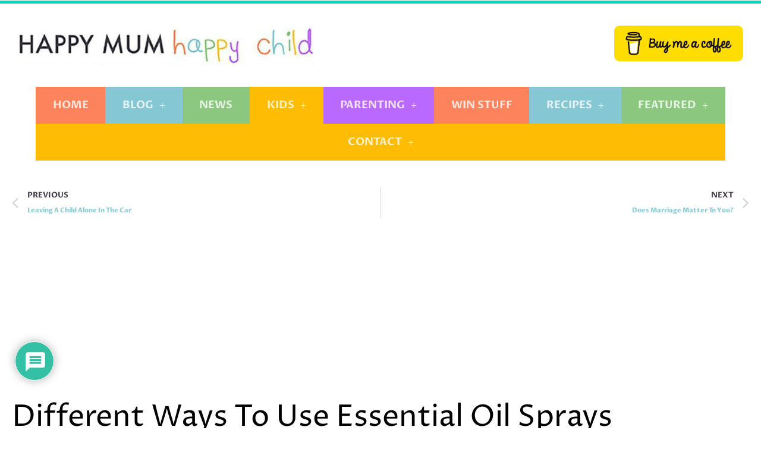

--- FILE ---
content_type: text/html; charset=UTF-8
request_url: https://www.happymumhappychild.co.nz/different-ways-use-essential-oil-sprays/
body_size: 24704
content:
<!doctype html>
<html lang="en-US">
<head>
	<meta charset="UTF-8">
	<meta name="viewport" content="width=device-width, initial-scale=1">
	<link rel="profile" href="http://gmpg.org/xfn/11">
	<meta name='robots' content='index, follow, max-image-preview:large, max-snippet:-1, max-video-preview:-1' />
	<style>img:is([sizes="auto" i], [sizes^="auto," i]) { contain-intrinsic-size: 3000px 1500px }</style>
	
	<!-- This site is optimized with the Yoast SEO plugin v17.3 - https://yoast.com/wordpress/plugins/seo/ -->
	<title>Different Ways To Use Essential Oil Sprays - Happy Mum Happy Child</title>
	<meta name="description" content="Check out these amazing ways you can use your Bosisto&#039;s Essential Oil Sprays!" />
	<link rel="canonical" href="https://www.happymumhappychild.co.nz/different-ways-use-essential-oil-sprays/" />
	<meta property="og:locale" content="en_US" />
	<meta property="og:type" content="article" />
	<meta property="og:title" content="Different Ways To Use Essential Oil Sprays - Happy Mum Happy Child" />
	<meta property="og:description" content="Check out these amazing ways you can use your Bosisto&#039;s Essential Oil Sprays!" />
	<meta property="og:url" content="https://www.happymumhappychild.co.nz/different-ways-use-essential-oil-sprays/" />
	<meta property="og:site_name" content="Happy Mum Happy Child" />
	<meta property="article:publisher" content="https://www.facebook.com/happymumhappychild" />
	<meta property="article:published_time" content="2017-07-05T17:34:54+00:00" />
	<meta property="article:modified_time" content="2019-01-16T18:06:32+00:00" />
	<meta property="og:image" content="https://www.happymumhappychild.co.nz/wp-content/uploads/2017/06/shutterstock_461827699-1024x683.jpg" />
	<meta property="og:image:width" content="1024" />
	<meta property="og:image:height" content="683" />
	<meta name="twitter:card" content="summary_large_image" />
	<meta name="twitter:creator" content="@happymumnz" />
	<meta name="twitter:site" content="@happymumnz" />
	<script type="application/ld+json" class="yoast-schema-graph">{"@context":"https://schema.org","@graph":[{"@type":"Organization","@id":"https://www.happymumhappychild.co.nz/#organization","name":"Happy Mum Happy Child","url":"https://www.happymumhappychild.co.nz/","sameAs":["https://www.facebook.com/happymumhappychild","https://www.instagram.com/happymumhappychild","https://www.youtube.com/channel/UCK5bdCCx8DqFHw0fRHy929A","https://www.pinterest.nz/happymumnz/","https://twitter.com/happymumnz"],"logo":{"@type":"ImageObject","@id":"https://www.happymumhappychild.co.nz/#logo","inLanguage":"en-US","url":"https://www.happymumhappychild.co.nz/wp-content/uploads/2017/07/cropped-New-Logo-Design-A.png","contentUrl":"https://www.happymumhappychild.co.nz/wp-content/uploads/2017/07/cropped-New-Logo-Design-A.png","width":438,"height":438,"caption":"Happy Mum Happy Child"},"image":{"@id":"https://www.happymumhappychild.co.nz/#logo"}},{"@type":"WebSite","@id":"https://www.happymumhappychild.co.nz/#website","url":"https://www.happymumhappychild.co.nz/","name":"Happy Mum Happy Child","description":"Helping you feel less alone in this parenting journey","publisher":{"@id":"https://www.happymumhappychild.co.nz/#organization"},"potentialAction":[{"@type":"SearchAction","target":{"@type":"EntryPoint","urlTemplate":"https://www.happymumhappychild.co.nz/?s={search_term_string}"},"query-input":"required name=search_term_string"}],"inLanguage":"en-US"},{"@type":"ImageObject","@id":"https://www.happymumhappychild.co.nz/different-ways-use-essential-oil-sprays/#primaryimage","inLanguage":"en-US","url":"https://www.happymumhappychild.co.nz/wp-content/uploads/2017/06/shutterstock_461827699.jpg","contentUrl":"https://www.happymumhappychild.co.nz/wp-content/uploads/2017/06/shutterstock_461827699.jpg","width":5022,"height":3348},{"@type":"WebPage","@id":"https://www.happymumhappychild.co.nz/different-ways-use-essential-oil-sprays/#webpage","url":"https://www.happymumhappychild.co.nz/different-ways-use-essential-oil-sprays/","name":"Different Ways To Use Essential Oil Sprays - Happy Mum Happy Child","isPartOf":{"@id":"https://www.happymumhappychild.co.nz/#website"},"primaryImageOfPage":{"@id":"https://www.happymumhappychild.co.nz/different-ways-use-essential-oil-sprays/#primaryimage"},"datePublished":"2017-07-05T17:34:54+00:00","dateModified":"2019-01-16T18:06:32+00:00","description":"Check out these amazing ways you can use your Bosisto's Essential Oil Sprays!","breadcrumb":{"@id":"https://www.happymumhappychild.co.nz/different-ways-use-essential-oil-sprays/#breadcrumb"},"inLanguage":"en-US","potentialAction":[{"@type":"ReadAction","target":["https://www.happymumhappychild.co.nz/different-ways-use-essential-oil-sprays/"]}]},{"@type":"BreadcrumbList","@id":"https://www.happymumhappychild.co.nz/different-ways-use-essential-oil-sprays/#breadcrumb","itemListElement":[{"@type":"ListItem","position":1,"name":"Home","item":"https://www.happymumhappychild.co.nz/"},{"@type":"ListItem","position":2,"name":"Different Ways To Use Essential Oil Sprays"}]},{"@type":"Article","@id":"https://www.happymumhappychild.co.nz/different-ways-use-essential-oil-sprays/#article","isPartOf":{"@id":"https://www.happymumhappychild.co.nz/different-ways-use-essential-oil-sprays/#webpage"},"author":{"@id":"https://www.happymumhappychild.co.nz/#/schema/person/caf7a2a1965b40e17c1263f6b4b8ee18"},"headline":"Different Ways To Use Essential Oil Sprays","datePublished":"2017-07-05T17:34:54+00:00","dateModified":"2019-01-16T18:06:32+00:00","mainEntityOfPage":{"@id":"https://www.happymumhappychild.co.nz/different-ways-use-essential-oil-sprays/#webpage"},"wordCount":426,"commentCount":0,"publisher":{"@id":"https://www.happymumhappychild.co.nz/#organization"},"image":{"@id":"https://www.happymumhappychild.co.nz/different-ways-use-essential-oil-sprays/#primaryimage"},"thumbnailUrl":"https://www.happymumhappychild.co.nz/wp-content/uploads/2017/06/shutterstock_461827699.jpg","articleSection":["Blog","Sponsored Post","The Lowdown","Tips &amp; Tricks"],"inLanguage":"en-US","potentialAction":[{"@type":"CommentAction","name":"Comment","target":["https://www.happymumhappychild.co.nz/different-ways-use-essential-oil-sprays/#respond"]}]},{"@type":"Person","@id":"https://www.happymumhappychild.co.nz/#/schema/person/caf7a2a1965b40e17c1263f6b4b8ee18","name":"Maria | Happy Mum Happy Child","image":{"@type":"ImageObject","@id":"https://www.happymumhappychild.co.nz/#personlogo","inLanguage":"en-US","url":"https://secure.gravatar.com/avatar/548fa2c4d0eaaba62f3149e166aeba661ddea699975e04ddc86daa0d0e0acd84?s=96&d=mm&r=g","contentUrl":"https://secure.gravatar.com/avatar/548fa2c4d0eaaba62f3149e166aeba661ddea699975e04ddc86daa0d0e0acd84?s=96&d=mm&r=g","caption":"Maria | Happy Mum Happy Child"}}]}</script>
	<!-- / Yoast SEO plugin. -->


<link rel='dns-prefetch' href='//www.google.com' />
<link rel='dns-prefetch' href='//secure.gravatar.com' />
<link rel='dns-prefetch' href='//www.googletagmanager.com' />
<link rel='dns-prefetch' href='//stats.wp.com' />
<link rel='dns-prefetch' href='//v0.wordpress.com' />
<link rel='dns-prefetch' href='//jetpack.wordpress.com' />
<link rel='dns-prefetch' href='//s0.wp.com' />
<link rel='dns-prefetch' href='//public-api.wordpress.com' />
<link rel='dns-prefetch' href='//0.gravatar.com' />
<link rel='dns-prefetch' href='//1.gravatar.com' />
<link rel='dns-prefetch' href='//2.gravatar.com' />
<link rel='dns-prefetch' href='//widgets.wp.com' />
<link rel='dns-prefetch' href='//pagead2.googlesyndication.com' />
<link rel="alternate" type="application/rss+xml" title="Happy Mum Happy Child &raquo; Feed" href="https://www.happymumhappychild.co.nz/feed/" />
<link rel="alternate" type="application/rss+xml" title="Happy Mum Happy Child &raquo; Comments Feed" href="https://www.happymumhappychild.co.nz/comments/feed/" />
<link rel="alternate" type="application/rss+xml" title="Happy Mum Happy Child &raquo; Different Ways To Use Essential Oil Sprays Comments Feed" href="https://www.happymumhappychild.co.nz/different-ways-use-essential-oil-sprays/feed/" />
		<!-- This site uses the Google Analytics by ExactMetrics plugin v7.1.0 - Using Analytics tracking - https://www.exactmetrics.com/ -->
							<script src="//www.googletagmanager.com/gtag/js?id=UA-55450738-1"  type="text/javascript" data-cfasync="false" async></script>
			<script type="text/javascript" data-cfasync="false">
				var em_version = '7.1.0';
				var em_track_user = true;
				var em_no_track_reason = '';
				
								var disableStrs = [
															'ga-disable-UA-55450738-1',
									];

				/* Function to detect opted out users */
				function __gtagTrackerIsOptedOut() {
					for ( var index = 0; index < disableStrs.length; index++ ) {
						if ( document.cookie.indexOf( disableStrs[ index ] + '=true' ) > -1 ) {
							return true;
						}
					}

					return false;
				}

				/* Disable tracking if the opt-out cookie exists. */
				if ( __gtagTrackerIsOptedOut() ) {
					for ( var index = 0; index < disableStrs.length; index++ ) {
						window[ disableStrs[ index ] ] = true;
					}
				}

				/* Opt-out function */
				function __gtagTrackerOptout() {
					for ( var index = 0; index < disableStrs.length; index++ ) {
						document.cookie = disableStrs[ index ] + '=true; expires=Thu, 31 Dec 2099 23:59:59 UTC; path=/';
						window[ disableStrs[ index ] ] = true;
					}
				}

				if ( 'undefined' === typeof gaOptout ) {
					function gaOptout() {
						__gtagTrackerOptout();
					}
				}
								window.dataLayer = window.dataLayer || [];

				window.ExactMetricsDualTracker = {
					helpers: {},
					trackers: {},
				};
				if ( em_track_user ) {
					function __gtagDataLayer() {
						dataLayer.push( arguments );
					}

					function __gtagTracker( type, name, parameters ) {
						if ( type === 'event' ) {
							
															parameters.send_to = exactmetrics_frontend.ua;
								__gtagDataLayer.apply( null, arguments );
													} else {
							__gtagDataLayer.apply( null, arguments );
						}
					}
					__gtagTracker( 'js', new Date() );
					__gtagTracker( 'set', {
						'developer_id.dNDMyYj' : true,
											} );
															__gtagTracker( 'config', 'UA-55450738-1', {"forceSSL":"true"} );
										window.gtag = __gtagTracker;										(
						function () {
							/* https://developers.google.com/analytics/devguides/collection/analyticsjs/ */
							/* ga and __gaTracker compatibility shim. */
							var noopfn = function () {
								return null;
							};
							var newtracker = function () {
								return new Tracker();
							};
							var Tracker = function () {
								return null;
							};
							var p = Tracker.prototype;
							p.get = noopfn;
							p.set = noopfn;
							p.send = function (){
								var args = Array.prototype.slice.call(arguments);
								args.unshift( 'send' );
								__gaTracker.apply(null, args);
							};
							var __gaTracker = function () {
								var len = arguments.length;
								if ( len === 0 ) {
									return;
								}
								var f = arguments[len - 1];
								if ( typeof f !== 'object' || f === null || typeof f.hitCallback !== 'function' ) {
									if ( 'send' === arguments[0] ) {
										var hitConverted, hitObject = false, action;
										if ( 'event' === arguments[1] ) {
											if ( 'undefined' !== typeof arguments[3] ) {
												hitObject = {
													'eventAction': arguments[3],
													'eventCategory': arguments[2],
													'eventLabel': arguments[4],
													'value': arguments[5] ? arguments[5] : 1,
												}
											}
										}
										if ( 'pageview' === arguments[1] ) {
											if ( 'undefined' !== typeof arguments[2] ) {
												hitObject = {
													'eventAction': 'page_view',
													'page_path' : arguments[2],
												}
											}
										}
										if ( typeof arguments[2] === 'object' ) {
											hitObject = arguments[2];
										}
										if ( typeof arguments[5] === 'object' ) {
											Object.assign( hitObject, arguments[5] );
										}
										if ( 'undefined' !== typeof arguments[1].hitType ) {
											hitObject = arguments[1];
											if ( 'pageview' === hitObject.hitType ) {
												hitObject.eventAction = 'page_view';
											}
										}
										if ( hitObject ) {
											action = 'timing' === arguments[1].hitType ? 'timing_complete' : hitObject.eventAction;
											hitConverted = mapArgs( hitObject );
											__gtagTracker( 'event', action, hitConverted );
										}
									}
									return;
								}

								function mapArgs( args ) {
									var arg, hit = {};
									var gaMap = {
										'eventCategory': 'event_category',
										'eventAction': 'event_action',
										'eventLabel': 'event_label',
										'eventValue': 'event_value',
										'nonInteraction': 'non_interaction',
										'timingCategory': 'event_category',
										'timingVar': 'name',
										'timingValue': 'value',
										'timingLabel': 'event_label',
										'page' : 'page_path',
										'location' : 'page_location',
										'title' : 'page_title',
									};
									for ( arg in args ) {
																				if ( ! ( ! args.hasOwnProperty(arg) || ! gaMap.hasOwnProperty(arg) ) ) {
											hit[gaMap[arg]] = args[arg];
										} else {
											hit[arg] = args[arg];
										}
									}
									return hit;
								}

								try {
									f.hitCallback();
								} catch ( ex ) {
								}
							};
							__gaTracker.create = newtracker;
							__gaTracker.getByName = newtracker;
							__gaTracker.getAll = function () {
								return [];
							};
							__gaTracker.remove = noopfn;
							__gaTracker.loaded = true;
							window['__gaTracker'] = __gaTracker;
						}
					)();
									} else {
										console.log( "" );
					( function () {
							function __gtagTracker() {
								return null;
							}
							window['__gtagTracker'] = __gtagTracker;
							window['gtag'] = __gtagTracker;
					} )();
									}
			</script>
				<!-- / Google Analytics by ExactMetrics -->
		<link rel='stylesheet' id='sb_instagram_styles-css' href='https://www.happymumhappychild.co.nz/wp-content/plugins/instagram-feed/css/sbi-styles.min.css?ver=2.9.3.1' type='text/css' media='all' />
<link rel='stylesheet' id='wp-block-library-css' href='https://www.happymumhappychild.co.nz/wp-includes/css/dist/block-library/style.min.css?ver=6.8.3' type='text/css' media='all' />
<style id='wp-block-library-inline-css' type='text/css'>
.has-text-align-justify{text-align:justify;}
</style>
<style id='classic-theme-styles-inline-css' type='text/css'>
/*! This file is auto-generated */
.wp-block-button__link{color:#fff;background-color:#32373c;border-radius:9999px;box-shadow:none;text-decoration:none;padding:calc(.667em + 2px) calc(1.333em + 2px);font-size:1.125em}.wp-block-file__button{background:#32373c;color:#fff;text-decoration:none}
</style>
<link rel='stylesheet' id='mediaelement-css' href='https://www.happymumhappychild.co.nz/wp-includes/js/mediaelement/mediaelementplayer-legacy.min.css?ver=4.2.17' type='text/css' media='all' />
<link rel='stylesheet' id='wp-mediaelement-css' href='https://www.happymumhappychild.co.nz/wp-includes/js/mediaelement/wp-mediaelement.min.css?ver=6.8.3' type='text/css' media='all' />
<style id='jetpack-sharing-buttons-style-inline-css' type='text/css'>
.jetpack-sharing-buttons__services-list{display:flex;flex-direction:row;flex-wrap:wrap;gap:0;list-style-type:none;margin:5px;padding:0}.jetpack-sharing-buttons__services-list.has-small-icon-size{font-size:12px}.jetpack-sharing-buttons__services-list.has-normal-icon-size{font-size:16px}.jetpack-sharing-buttons__services-list.has-large-icon-size{font-size:24px}.jetpack-sharing-buttons__services-list.has-huge-icon-size{font-size:36px}@media print{.jetpack-sharing-buttons__services-list{display:none!important}}.editor-styles-wrapper .wp-block-jetpack-sharing-buttons{gap:0;padding-inline-start:0}ul.jetpack-sharing-buttons__services-list.has-background{padding:1.25em 2.375em}
</style>
<style id='global-styles-inline-css' type='text/css'>
:root{--wp--preset--aspect-ratio--square: 1;--wp--preset--aspect-ratio--4-3: 4/3;--wp--preset--aspect-ratio--3-4: 3/4;--wp--preset--aspect-ratio--3-2: 3/2;--wp--preset--aspect-ratio--2-3: 2/3;--wp--preset--aspect-ratio--16-9: 16/9;--wp--preset--aspect-ratio--9-16: 9/16;--wp--preset--color--black: #000000;--wp--preset--color--cyan-bluish-gray: #abb8c3;--wp--preset--color--white: #ffffff;--wp--preset--color--pale-pink: #f78da7;--wp--preset--color--vivid-red: #cf2e2e;--wp--preset--color--luminous-vivid-orange: #ff6900;--wp--preset--color--luminous-vivid-amber: #fcb900;--wp--preset--color--light-green-cyan: #7bdcb5;--wp--preset--color--vivid-green-cyan: #00d084;--wp--preset--color--pale-cyan-blue: #8ed1fc;--wp--preset--color--vivid-cyan-blue: #0693e3;--wp--preset--color--vivid-purple: #9b51e0;--wp--preset--gradient--vivid-cyan-blue-to-vivid-purple: linear-gradient(135deg,rgba(6,147,227,1) 0%,rgb(155,81,224) 100%);--wp--preset--gradient--light-green-cyan-to-vivid-green-cyan: linear-gradient(135deg,rgb(122,220,180) 0%,rgb(0,208,130) 100%);--wp--preset--gradient--luminous-vivid-amber-to-luminous-vivid-orange: linear-gradient(135deg,rgba(252,185,0,1) 0%,rgba(255,105,0,1) 100%);--wp--preset--gradient--luminous-vivid-orange-to-vivid-red: linear-gradient(135deg,rgba(255,105,0,1) 0%,rgb(207,46,46) 100%);--wp--preset--gradient--very-light-gray-to-cyan-bluish-gray: linear-gradient(135deg,rgb(238,238,238) 0%,rgb(169,184,195) 100%);--wp--preset--gradient--cool-to-warm-spectrum: linear-gradient(135deg,rgb(74,234,220) 0%,rgb(151,120,209) 20%,rgb(207,42,186) 40%,rgb(238,44,130) 60%,rgb(251,105,98) 80%,rgb(254,248,76) 100%);--wp--preset--gradient--blush-light-purple: linear-gradient(135deg,rgb(255,206,236) 0%,rgb(152,150,240) 100%);--wp--preset--gradient--blush-bordeaux: linear-gradient(135deg,rgb(254,205,165) 0%,rgb(254,45,45) 50%,rgb(107,0,62) 100%);--wp--preset--gradient--luminous-dusk: linear-gradient(135deg,rgb(255,203,112) 0%,rgb(199,81,192) 50%,rgb(65,88,208) 100%);--wp--preset--gradient--pale-ocean: linear-gradient(135deg,rgb(255,245,203) 0%,rgb(182,227,212) 50%,rgb(51,167,181) 100%);--wp--preset--gradient--electric-grass: linear-gradient(135deg,rgb(202,248,128) 0%,rgb(113,206,126) 100%);--wp--preset--gradient--midnight: linear-gradient(135deg,rgb(2,3,129) 0%,rgb(40,116,252) 100%);--wp--preset--font-size--small: 13px;--wp--preset--font-size--medium: 20px;--wp--preset--font-size--large: 36px;--wp--preset--font-size--x-large: 42px;--wp--preset--spacing--20: 0.44rem;--wp--preset--spacing--30: 0.67rem;--wp--preset--spacing--40: 1rem;--wp--preset--spacing--50: 1.5rem;--wp--preset--spacing--60: 2.25rem;--wp--preset--spacing--70: 3.38rem;--wp--preset--spacing--80: 5.06rem;--wp--preset--shadow--natural: 6px 6px 9px rgba(0, 0, 0, 0.2);--wp--preset--shadow--deep: 12px 12px 50px rgba(0, 0, 0, 0.4);--wp--preset--shadow--sharp: 6px 6px 0px rgba(0, 0, 0, 0.2);--wp--preset--shadow--outlined: 6px 6px 0px -3px rgba(255, 255, 255, 1), 6px 6px rgba(0, 0, 0, 1);--wp--preset--shadow--crisp: 6px 6px 0px rgba(0, 0, 0, 1);}:where(.is-layout-flex){gap: 0.5em;}:where(.is-layout-grid){gap: 0.5em;}body .is-layout-flex{display: flex;}.is-layout-flex{flex-wrap: wrap;align-items: center;}.is-layout-flex > :is(*, div){margin: 0;}body .is-layout-grid{display: grid;}.is-layout-grid > :is(*, div){margin: 0;}:where(.wp-block-columns.is-layout-flex){gap: 2em;}:where(.wp-block-columns.is-layout-grid){gap: 2em;}:where(.wp-block-post-template.is-layout-flex){gap: 1.25em;}:where(.wp-block-post-template.is-layout-grid){gap: 1.25em;}.has-black-color{color: var(--wp--preset--color--black) !important;}.has-cyan-bluish-gray-color{color: var(--wp--preset--color--cyan-bluish-gray) !important;}.has-white-color{color: var(--wp--preset--color--white) !important;}.has-pale-pink-color{color: var(--wp--preset--color--pale-pink) !important;}.has-vivid-red-color{color: var(--wp--preset--color--vivid-red) !important;}.has-luminous-vivid-orange-color{color: var(--wp--preset--color--luminous-vivid-orange) !important;}.has-luminous-vivid-amber-color{color: var(--wp--preset--color--luminous-vivid-amber) !important;}.has-light-green-cyan-color{color: var(--wp--preset--color--light-green-cyan) !important;}.has-vivid-green-cyan-color{color: var(--wp--preset--color--vivid-green-cyan) !important;}.has-pale-cyan-blue-color{color: var(--wp--preset--color--pale-cyan-blue) !important;}.has-vivid-cyan-blue-color{color: var(--wp--preset--color--vivid-cyan-blue) !important;}.has-vivid-purple-color{color: var(--wp--preset--color--vivid-purple) !important;}.has-black-background-color{background-color: var(--wp--preset--color--black) !important;}.has-cyan-bluish-gray-background-color{background-color: var(--wp--preset--color--cyan-bluish-gray) !important;}.has-white-background-color{background-color: var(--wp--preset--color--white) !important;}.has-pale-pink-background-color{background-color: var(--wp--preset--color--pale-pink) !important;}.has-vivid-red-background-color{background-color: var(--wp--preset--color--vivid-red) !important;}.has-luminous-vivid-orange-background-color{background-color: var(--wp--preset--color--luminous-vivid-orange) !important;}.has-luminous-vivid-amber-background-color{background-color: var(--wp--preset--color--luminous-vivid-amber) !important;}.has-light-green-cyan-background-color{background-color: var(--wp--preset--color--light-green-cyan) !important;}.has-vivid-green-cyan-background-color{background-color: var(--wp--preset--color--vivid-green-cyan) !important;}.has-pale-cyan-blue-background-color{background-color: var(--wp--preset--color--pale-cyan-blue) !important;}.has-vivid-cyan-blue-background-color{background-color: var(--wp--preset--color--vivid-cyan-blue) !important;}.has-vivid-purple-background-color{background-color: var(--wp--preset--color--vivid-purple) !important;}.has-black-border-color{border-color: var(--wp--preset--color--black) !important;}.has-cyan-bluish-gray-border-color{border-color: var(--wp--preset--color--cyan-bluish-gray) !important;}.has-white-border-color{border-color: var(--wp--preset--color--white) !important;}.has-pale-pink-border-color{border-color: var(--wp--preset--color--pale-pink) !important;}.has-vivid-red-border-color{border-color: var(--wp--preset--color--vivid-red) !important;}.has-luminous-vivid-orange-border-color{border-color: var(--wp--preset--color--luminous-vivid-orange) !important;}.has-luminous-vivid-amber-border-color{border-color: var(--wp--preset--color--luminous-vivid-amber) !important;}.has-light-green-cyan-border-color{border-color: var(--wp--preset--color--light-green-cyan) !important;}.has-vivid-green-cyan-border-color{border-color: var(--wp--preset--color--vivid-green-cyan) !important;}.has-pale-cyan-blue-border-color{border-color: var(--wp--preset--color--pale-cyan-blue) !important;}.has-vivid-cyan-blue-border-color{border-color: var(--wp--preset--color--vivid-cyan-blue) !important;}.has-vivid-purple-border-color{border-color: var(--wp--preset--color--vivid-purple) !important;}.has-vivid-cyan-blue-to-vivid-purple-gradient-background{background: var(--wp--preset--gradient--vivid-cyan-blue-to-vivid-purple) !important;}.has-light-green-cyan-to-vivid-green-cyan-gradient-background{background: var(--wp--preset--gradient--light-green-cyan-to-vivid-green-cyan) !important;}.has-luminous-vivid-amber-to-luminous-vivid-orange-gradient-background{background: var(--wp--preset--gradient--luminous-vivid-amber-to-luminous-vivid-orange) !important;}.has-luminous-vivid-orange-to-vivid-red-gradient-background{background: var(--wp--preset--gradient--luminous-vivid-orange-to-vivid-red) !important;}.has-very-light-gray-to-cyan-bluish-gray-gradient-background{background: var(--wp--preset--gradient--very-light-gray-to-cyan-bluish-gray) !important;}.has-cool-to-warm-spectrum-gradient-background{background: var(--wp--preset--gradient--cool-to-warm-spectrum) !important;}.has-blush-light-purple-gradient-background{background: var(--wp--preset--gradient--blush-light-purple) !important;}.has-blush-bordeaux-gradient-background{background: var(--wp--preset--gradient--blush-bordeaux) !important;}.has-luminous-dusk-gradient-background{background: var(--wp--preset--gradient--luminous-dusk) !important;}.has-pale-ocean-gradient-background{background: var(--wp--preset--gradient--pale-ocean) !important;}.has-electric-grass-gradient-background{background: var(--wp--preset--gradient--electric-grass) !important;}.has-midnight-gradient-background{background: var(--wp--preset--gradient--midnight) !important;}.has-small-font-size{font-size: var(--wp--preset--font-size--small) !important;}.has-medium-font-size{font-size: var(--wp--preset--font-size--medium) !important;}.has-large-font-size{font-size: var(--wp--preset--font-size--large) !important;}.has-x-large-font-size{font-size: var(--wp--preset--font-size--x-large) !important;}
:where(.wp-block-post-template.is-layout-flex){gap: 1.25em;}:where(.wp-block-post-template.is-layout-grid){gap: 1.25em;}
:where(.wp-block-columns.is-layout-flex){gap: 2em;}:where(.wp-block-columns.is-layout-grid){gap: 2em;}
:root :where(.wp-block-pullquote){font-size: 1.5em;line-height: 1.6;}
</style>
<link rel='stylesheet' id='wpdiscuz-frontend-css-css' href='https://www.happymumhappychild.co.nz/wp-content/plugins/wpdiscuz/themes/default/style.css?ver=7.6.12' type='text/css' media='all' />
<style id='wpdiscuz-frontend-css-inline-css' type='text/css'>
 #wpdcom .wpd-blog-administrator .wpd-comment-label{color:#ffffff;background-color:#00B38F;border:none}#wpdcom .wpd-blog-administrator .wpd-comment-author, #wpdcom .wpd-blog-administrator .wpd-comment-author a{color:#00B38F}#wpdcom.wpd-layout-1 .wpd-comment .wpd-blog-administrator .wpd-avatar img{border-color:#00B38F}#wpdcom.wpd-layout-2 .wpd-comment.wpd-reply .wpd-comment-wrap.wpd-blog-administrator{border-left:3px solid #00B38F}#wpdcom.wpd-layout-2 .wpd-comment .wpd-blog-administrator .wpd-avatar img{border-bottom-color:#00B38F}#wpdcom.wpd-layout-3 .wpd-blog-administrator .wpd-comment-subheader{border-top:1px dashed #00B38F}#wpdcom.wpd-layout-3 .wpd-reply .wpd-blog-administrator .wpd-comment-right{border-left:1px solid #00B38F}#wpdcom .wpd-blog-editor .wpd-comment-label{color:#ffffff;background-color:#00B38F;border:none}#wpdcom .wpd-blog-editor .wpd-comment-author, #wpdcom .wpd-blog-editor .wpd-comment-author a{color:#00B38F}#wpdcom.wpd-layout-1 .wpd-comment .wpd-blog-editor .wpd-avatar img{border-color:#00B38F}#wpdcom.wpd-layout-2 .wpd-comment.wpd-reply .wpd-comment-wrap.wpd-blog-editor{border-left:3px solid #00B38F}#wpdcom.wpd-layout-2 .wpd-comment .wpd-blog-editor .wpd-avatar img{border-bottom-color:#00B38F}#wpdcom.wpd-layout-3 .wpd-blog-editor .wpd-comment-subheader{border-top:1px dashed #00B38F}#wpdcom.wpd-layout-3 .wpd-reply .wpd-blog-editor .wpd-comment-right{border-left:1px solid #00B38F}#wpdcom .wpd-blog-author .wpd-comment-label{color:#ffffff;background-color:#00B38F;border:none}#wpdcom .wpd-blog-author .wpd-comment-author, #wpdcom .wpd-blog-author .wpd-comment-author a{color:#00B38F}#wpdcom.wpd-layout-1 .wpd-comment .wpd-blog-author .wpd-avatar img{border-color:#00B38F}#wpdcom.wpd-layout-2 .wpd-comment .wpd-blog-author .wpd-avatar img{border-bottom-color:#00B38F}#wpdcom.wpd-layout-3 .wpd-blog-author .wpd-comment-subheader{border-top:1px dashed #00B38F}#wpdcom.wpd-layout-3 .wpd-reply .wpd-blog-author .wpd-comment-right{border-left:1px solid #00B38F}#wpdcom .wpd-blog-contributor .wpd-comment-label{color:#ffffff;background-color:#00B38F;border:none}#wpdcom .wpd-blog-contributor .wpd-comment-author, #wpdcom .wpd-blog-contributor .wpd-comment-author a{color:#00B38F}#wpdcom.wpd-layout-1 .wpd-comment .wpd-blog-contributor .wpd-avatar img{border-color:#00B38F}#wpdcom.wpd-layout-2 .wpd-comment .wpd-blog-contributor .wpd-avatar img{border-bottom-color:#00B38F}#wpdcom.wpd-layout-3 .wpd-blog-contributor .wpd-comment-subheader{border-top:1px dashed #00B38F}#wpdcom.wpd-layout-3 .wpd-reply .wpd-blog-contributor .wpd-comment-right{border-left:1px solid #00B38F}#wpdcom .wpd-blog-subscriber .wpd-comment-label{color:#ffffff;background-color:#00B38F;border:none}#wpdcom .wpd-blog-subscriber .wpd-comment-author, #wpdcom .wpd-blog-subscriber .wpd-comment-author a{color:#00B38F}#wpdcom.wpd-layout-2 .wpd-comment .wpd-blog-subscriber .wpd-avatar img{border-bottom-color:#00B38F}#wpdcom.wpd-layout-3 .wpd-blog-subscriber .wpd-comment-subheader{border-top:1px dashed #00B38F}#wpdcom .wpd-blog-wpseo_manager .wpd-comment-label{color:#ffffff;background-color:#00B38F;border:none}#wpdcom .wpd-blog-wpseo_manager .wpd-comment-author, #wpdcom .wpd-blog-wpseo_manager .wpd-comment-author a{color:#00B38F}#wpdcom.wpd-layout-1 .wpd-comment .wpd-blog-wpseo_manager .wpd-avatar img{border-color:#00B38F}#wpdcom.wpd-layout-2 .wpd-comment .wpd-blog-wpseo_manager .wpd-avatar img{border-bottom-color:#00B38F}#wpdcom.wpd-layout-3 .wpd-blog-wpseo_manager .wpd-comment-subheader{border-top:1px dashed #00B38F}#wpdcom.wpd-layout-3 .wpd-reply .wpd-blog-wpseo_manager .wpd-comment-right{border-left:1px solid #00B38F}#wpdcom .wpd-blog-wpseo_editor .wpd-comment-label{color:#ffffff;background-color:#00B38F;border:none}#wpdcom .wpd-blog-wpseo_editor .wpd-comment-author, #wpdcom .wpd-blog-wpseo_editor .wpd-comment-author a{color:#00B38F}#wpdcom.wpd-layout-1 .wpd-comment .wpd-blog-wpseo_editor .wpd-avatar img{border-color:#00B38F}#wpdcom.wpd-layout-2 .wpd-comment .wpd-blog-wpseo_editor .wpd-avatar img{border-bottom-color:#00B38F}#wpdcom.wpd-layout-3 .wpd-blog-wpseo_editor .wpd-comment-subheader{border-top:1px dashed #00B38F}#wpdcom.wpd-layout-3 .wpd-reply .wpd-blog-wpseo_editor .wpd-comment-right{border-left:1px solid #00B38F}#wpdcom .wpd-blog-post_author .wpd-comment-label{color:#ffffff;background-color:#00B38F;border:none}#wpdcom .wpd-blog-post_author .wpd-comment-author, #wpdcom .wpd-blog-post_author .wpd-comment-author a{color:#00B38F}#wpdcom .wpd-blog-post_author .wpd-avatar img{border-color:#00B38F}#wpdcom.wpd-layout-1 .wpd-comment .wpd-blog-post_author .wpd-avatar img{border-color:#00B38F}#wpdcom.wpd-layout-2 .wpd-comment.wpd-reply .wpd-comment-wrap.wpd-blog-post_author{border-left:3px solid #00B38F}#wpdcom.wpd-layout-2 .wpd-comment .wpd-blog-post_author .wpd-avatar img{border-bottom-color:#00B38F}#wpdcom.wpd-layout-3 .wpd-blog-post_author .wpd-comment-subheader{border-top:1px dashed #00B38F}#wpdcom.wpd-layout-3 .wpd-reply .wpd-blog-post_author .wpd-comment-right{border-left:1px solid #00B38F}#wpdcom .wpd-blog-guest .wpd-comment-label{color:#ffffff;background-color:#00B38F;border:none}#wpdcom .wpd-blog-guest .wpd-comment-author, #wpdcom .wpd-blog-guest .wpd-comment-author a{color:#00B38F}#wpdcom.wpd-layout-3 .wpd-blog-guest .wpd-comment-subheader{border-top:1px dashed #00B38F}#comments, #respond, .comments-area, #wpdcom{}#wpdcom .ql-editor > *{color:#777777}#wpdcom .ql-editor::before{}#wpdcom .ql-toolbar{border:1px solid #DDDDDD;border-top:none}#wpdcom .ql-container{border:1px solid #DDDDDD;border-bottom:none}#wpdcom .wpd-form-row .wpdiscuz-item input[type="text"], #wpdcom .wpd-form-row .wpdiscuz-item input[type="email"], #wpdcom .wpd-form-row .wpdiscuz-item input[type="url"], #wpdcom .wpd-form-row .wpdiscuz-item input[type="color"], #wpdcom .wpd-form-row .wpdiscuz-item input[type="date"], #wpdcom .wpd-form-row .wpdiscuz-item input[type="datetime"], #wpdcom .wpd-form-row .wpdiscuz-item input[type="datetime-local"], #wpdcom .wpd-form-row .wpdiscuz-item input[type="month"], #wpdcom .wpd-form-row .wpdiscuz-item input[type="number"], #wpdcom .wpd-form-row .wpdiscuz-item input[type="time"], #wpdcom textarea, #wpdcom select{border:1px solid #DDDDDD;color:#777777}#wpdcom .wpd-form-row .wpdiscuz-item textarea{border:1px solid #DDDDDD}#wpdcom input::placeholder, #wpdcom textarea::placeholder, #wpdcom input::-moz-placeholder, #wpdcom textarea::-webkit-input-placeholder{}#wpdcom .wpd-comment-text{color:#777777}#wpdcom .wpd-thread-head .wpd-thread-info{border-bottom:2px solid #00B38F}#wpdcom .wpd-thread-head .wpd-thread-info.wpd-reviews-tab svg{fill:#00B38F}#wpdcom .wpd-thread-head .wpdiscuz-user-settings{border-bottom:2px solid #00B38F}#wpdcom .wpd-thread-head .wpdiscuz-user-settings:hover{color:#00B38F}#wpdcom .wpd-comment .wpd-follow-link:hover{color:#00B38F}#wpdcom .wpd-comment-status .wpd-sticky{color:#00B38F}#wpdcom .wpd-thread-filter .wpdf-active{color:#00B38F;border-bottom-color:#00B38F}#wpdcom .wpd-comment-info-bar{border:1px dashed #33c3a6;background:#e6f8f4}#wpdcom .wpd-comment-info-bar .wpd-current-view i{color:#00B38F}#wpdcom .wpd-filter-view-all:hover{background:#00B38F}#wpdcom .wpdiscuz-item .wpdiscuz-rating > label{color:#DDDDDD}#wpdcom .wpdiscuz-item .wpdiscuz-rating:not(:checked) > label:hover, .wpdiscuz-rating:not(:checked) > label:hover ~ label{}#wpdcom .wpdiscuz-item .wpdiscuz-rating > input ~ label:hover, #wpdcom .wpdiscuz-item .wpdiscuz-rating > input:not(:checked) ~ label:hover ~ label, #wpdcom .wpdiscuz-item .wpdiscuz-rating > input:not(:checked) ~ label:hover ~ label{color:#FFED85}#wpdcom .wpdiscuz-item .wpdiscuz-rating > input:checked ~ label:hover, #wpdcom .wpdiscuz-item .wpdiscuz-rating > input:checked ~ label:hover, #wpdcom .wpdiscuz-item .wpdiscuz-rating > label:hover ~ input:checked ~ label, #wpdcom .wpdiscuz-item .wpdiscuz-rating > input:checked + label:hover ~ label, #wpdcom .wpdiscuz-item .wpdiscuz-rating > input:checked ~ label:hover ~ label, .wpd-custom-field .wcf-active-star, #wpdcom .wpdiscuz-item .wpdiscuz-rating > input:checked ~ label{color:#FFD700}#wpd-post-rating .wpd-rating-wrap .wpd-rating-stars svg .wpd-star{fill:#DDDDDD}#wpd-post-rating .wpd-rating-wrap .wpd-rating-stars svg .wpd-active{fill:#FFD700}#wpd-post-rating .wpd-rating-wrap .wpd-rate-starts svg .wpd-star{fill:#DDDDDD}#wpd-post-rating .wpd-rating-wrap .wpd-rate-starts:hover svg .wpd-star{fill:#FFED85}#wpd-post-rating.wpd-not-rated .wpd-rating-wrap .wpd-rate-starts svg:hover ~ svg .wpd-star{fill:#DDDDDD}.wpdiscuz-post-rating-wrap .wpd-rating .wpd-rating-wrap .wpd-rating-stars svg .wpd-star{fill:#DDDDDD}.wpdiscuz-post-rating-wrap .wpd-rating .wpd-rating-wrap .wpd-rating-stars svg .wpd-active{fill:#FFD700}#wpdcom .wpd-comment .wpd-follow-active{color:#ff7a00}#wpdcom .page-numbers{color:#555;border:#555 1px solid}#wpdcom span.current{background:#555}#wpdcom.wpd-layout-1 .wpd-new-loaded-comment > .wpd-comment-wrap > .wpd-comment-right{background:#FFFAD6}#wpdcom.wpd-layout-2 .wpd-new-loaded-comment.wpd-comment > .wpd-comment-wrap > .wpd-comment-right{background:#FFFAD6}#wpdcom.wpd-layout-2 .wpd-new-loaded-comment.wpd-comment.wpd-reply > .wpd-comment-wrap > .wpd-comment-right{background:transparent}#wpdcom.wpd-layout-2 .wpd-new-loaded-comment.wpd-comment.wpd-reply > .wpd-comment-wrap{background:#FFFAD6}#wpdcom.wpd-layout-3 .wpd-new-loaded-comment.wpd-comment > .wpd-comment-wrap > .wpd-comment-right{background:#FFFAD6}#wpdcom .wpd-follow:hover i, #wpdcom .wpd-unfollow:hover i, #wpdcom .wpd-comment .wpd-follow-active:hover i{color:#00B38F}#wpdcom .wpdiscuz-readmore{cursor:pointer;color:#00B38F}.wpd-custom-field .wcf-pasiv-star, #wpcomm .wpdiscuz-item .wpdiscuz-rating > label{color:#DDDDDD}.wpd-wrapper .wpd-list-item.wpd-active{border-top:3px solid #00B38F}#wpdcom.wpd-layout-2 .wpd-comment.wpd-reply.wpd-unapproved-comment .wpd-comment-wrap{border-left:3px solid #FFFAD6}#wpdcom.wpd-layout-3 .wpd-comment.wpd-reply.wpd-unapproved-comment .wpd-comment-right{border-left:1px solid #FFFAD6}#wpdcom .wpd-prim-button{background-color:#07B290;color:#FFFFFF}#wpdcom .wpd_label__check i.wpdicon-on{color:#07B290;border:1px solid #83d9c8}#wpd-bubble-wrapper #wpd-bubble-all-comments-count{color:#1DB99A}#wpd-bubble-wrapper > div{background-color:#1DB99A}#wpd-bubble-wrapper > #wpd-bubble #wpd-bubble-add-message{background-color:#1DB99A}#wpd-bubble-wrapper > #wpd-bubble #wpd-bubble-add-message::before{border-left-color:#1DB99A;border-right-color:#1DB99A}#wpd-bubble-wrapper.wpd-right-corner > #wpd-bubble #wpd-bubble-add-message::before{border-left-color:#1DB99A;border-right-color:#1DB99A}.wpd-inline-icon-wrapper path.wpd-inline-icon-first{fill:#1DB99A}.wpd-inline-icon-count{background-color:#1DB99A}.wpd-inline-icon-count::before{border-right-color:#1DB99A}.wpd-inline-form-wrapper::before{border-bottom-color:#1DB99A}.wpd-inline-form-question{background-color:#1DB99A}.wpd-inline-form{background-color:#1DB99A}.wpd-last-inline-comments-wrapper{border-color:#1DB99A}.wpd-last-inline-comments-wrapper::before{border-bottom-color:#1DB99A}.wpd-last-inline-comments-wrapper .wpd-view-all-inline-comments{background:#1DB99A}.wpd-last-inline-comments-wrapper .wpd-view-all-inline-comments:hover,.wpd-last-inline-comments-wrapper .wpd-view-all-inline-comments:active,.wpd-last-inline-comments-wrapper .wpd-view-all-inline-comments:focus{background-color:#1DB99A}#wpdcom .ql-snow .ql-tooltip[data-mode="link"]::before{content:"Enter link:"}#wpdcom .ql-snow .ql-tooltip.ql-editing a.ql-action::after{content:"Save"}.comments-area{width:auto}
</style>
<link rel='stylesheet' id='wpdiscuz-fa-css' href='https://www.happymumhappychild.co.nz/wp-content/plugins/wpdiscuz/assets/third-party/font-awesome-5.13.0/css/fa.min.css?ver=7.6.12' type='text/css' media='all' />
<link rel='stylesheet' id='wpdiscuz-combo-css-css' href='https://www.happymumhappychild.co.nz/wp-content/plugins/wpdiscuz/assets/css/wpdiscuz-combo.min.css?ver=6.8.3' type='text/css' media='all' />
<link rel='stylesheet' id='elementor-hello-theme-style-css' href='https://www.happymumhappychild.co.nz/wp-content/themes/elementor-hello-theme-master/style.css?ver=6.8.3' type='text/css' media='all' />
<link rel='stylesheet' id='elementor-icons-css' href='https://www.happymumhappychild.co.nz/wp-content/plugins/elementor/assets/lib/eicons/css/elementor-icons.min.css?ver=5.12.0' type='text/css' media='all' />
<link rel='stylesheet' id='elementor-frontend-legacy-css' href='https://www.happymumhappychild.co.nz/wp-content/plugins/elementor/assets/css/frontend-legacy.min.css?ver=3.4.4' type='text/css' media='all' />
<link rel='stylesheet' id='elementor-frontend-css' href='https://www.happymumhappychild.co.nz/wp-content/plugins/elementor/assets/css/frontend.min.css?ver=3.4.4' type='text/css' media='all' />
<style id='elementor-frontend-inline-css' type='text/css'>
@font-face{font-family:eicons;src:url(https://www.happymumhappychild.co.nz/wp-content/plugins/elementor/assets/lib/eicons/fonts/eicons.eot?5.10.0);src:url(https://www.happymumhappychild.co.nz/wp-content/plugins/elementor/assets/lib/eicons/fonts/eicons.eot?5.10.0#iefix) format("embedded-opentype"),url(https://www.happymumhappychild.co.nz/wp-content/plugins/elementor/assets/lib/eicons/fonts/eicons.woff2?5.10.0) format("woff2"),url(https://www.happymumhappychild.co.nz/wp-content/plugins/elementor/assets/lib/eicons/fonts/eicons.woff?5.10.0) format("woff"),url(https://www.happymumhappychild.co.nz/wp-content/plugins/elementor/assets/lib/eicons/fonts/eicons.ttf?5.10.0) format("truetype"),url(https://www.happymumhappychild.co.nz/wp-content/plugins/elementor/assets/lib/eicons/fonts/eicons.svg?5.10.0#eicon) format("svg");font-weight:400;font-style:normal}
</style>
<link rel='stylesheet' id='elementor-post-23754-css' href='https://www.happymumhappychild.co.nz/wp-content/uploads/elementor/css/post-23754.css?ver=1633578504' type='text/css' media='all' />
<link rel='stylesheet' id='elementor-pro-css' href='https://www.happymumhappychild.co.nz/wp-content/plugins/elementor-pro/assets/css/frontend.min.css?ver=3.4.1' type='text/css' media='all' />
<link rel='stylesheet' id='font-awesome-css' href='https://www.happymumhappychild.co.nz/wp-content/plugins/elementor/assets/lib/font-awesome/css/font-awesome.min.css?ver=4.7.0' type='text/css' media='all' />
<link rel='stylesheet' id='elementor-global-css' href='https://www.happymumhappychild.co.nz/wp-content/uploads/elementor/css/global.css?ver=1633578504' type='text/css' media='all' />
<link rel='stylesheet' id='elementor-post-14828-css' href='https://www.happymumhappychild.co.nz/wp-content/uploads/elementor/css/post-14828.css?ver=1633578504' type='text/css' media='all' />
<link rel='stylesheet' id='elementor-post-14849-css' href='https://www.happymumhappychild.co.nz/wp-content/uploads/elementor/css/post-14849.css?ver=1724705807' type='text/css' media='all' />
<link rel='stylesheet' id='elementor-post-14840-css' href='https://www.happymumhappychild.co.nz/wp-content/uploads/elementor/css/post-14840.css?ver=1633578533' type='text/css' media='all' />
<link rel='stylesheet' id='google-fonts-1-css' href='https://fonts.googleapis.com/css?family=Proza+Libre%3A100%2C100italic%2C200%2C200italic%2C300%2C300italic%2C400%2C400italic%2C500%2C500italic%2C600%2C600italic%2C700%2C700italic%2C800%2C800italic%2C900%2C900italic%7COpen+Sans%3A100%2C100italic%2C200%2C200italic%2C300%2C300italic%2C400%2C400italic%2C500%2C500italic%2C600%2C600italic%2C700%2C700italic%2C800%2C800italic%2C900%2C900italic&#038;display=auto&#038;ver=6.8.3' type='text/css' media='all' />
<link rel='stylesheet' id='jetpack_css-css' href='https://www.happymumhappychild.co.nz/wp-content/plugins/jetpack/css/jetpack.css?ver=13.4.2' type='text/css' media='all' />
<script type="text/javascript" id="exactmetrics-frontend-script-js-extra">
/* <![CDATA[ */
var exactmetrics_frontend = {"js_events_tracking":"true","download_extensions":"zip,mp3,mpeg,pdf,docx,pptx,xlsx,rar","inbound_paths":"[{\"path\":\"\\\/go\\\/\",\"label\":\"affiliate\"},{\"path\":\"\\\/recommend\\\/\",\"label\":\"affiliate\"}]","home_url":"https:\/\/www.happymumhappychild.co.nz","hash_tracking":"false","ua":"UA-55450738-1","v4_id":""};
/* ]]> */
</script>
<script type="text/javascript" src="https://www.happymumhappychild.co.nz/wp-content/plugins/google-analytics-dashboard-for-wp/assets/js/frontend-gtag.min.js?ver=7.1.0" id="exactmetrics-frontend-script-js"></script>
<script type="text/javascript" src="https://www.happymumhappychild.co.nz/wp-includes/js/jquery/jquery.min.js?ver=3.7.1" id="jquery-core-js"></script>
<script type="text/javascript" src="https://www.happymumhappychild.co.nz/wp-includes/js/jquery/jquery-migrate.min.js?ver=3.4.1" id="jquery-migrate-js"></script>

<!-- Google tag (gtag.js) snippet added by Site Kit -->
<!-- Google Analytics snippet added by Site Kit -->
<script type="text/javascript" src="https://www.googletagmanager.com/gtag/js?id=GT-579FVHQ" id="google_gtagjs-js" async></script>
<script type="text/javascript" id="google_gtagjs-js-after">
/* <![CDATA[ */
window.dataLayer = window.dataLayer || [];function gtag(){dataLayer.push(arguments);}
gtag("set","linker",{"domains":["www.happymumhappychild.co.nz"]});
gtag("js", new Date());
gtag("set", "developer_id.dZTNiMT", true);
gtag("config", "GT-579FVHQ");
/* ]]> */
</script>
<link rel="https://api.w.org/" href="https://www.happymumhappychild.co.nz/wp-json/" /><link rel="alternate" title="JSON" type="application/json" href="https://www.happymumhappychild.co.nz/wp-json/wp/v2/posts/11682" /><link rel="EditURI" type="application/rsd+xml" title="RSD" href="https://www.happymumhappychild.co.nz/xmlrpc.php?rsd" />
<link rel='shortlink' href='https://wp.me/p66CMw-32q' />
<link rel="alternate" title="oEmbed (JSON)" type="application/json+oembed" href="https://www.happymumhappychild.co.nz/wp-json/oembed/1.0/embed?url=https%3A%2F%2Fwww.happymumhappychild.co.nz%2Fdifferent-ways-use-essential-oil-sprays%2F" />
<link rel="alternate" title="oEmbed (XML)" type="text/xml+oembed" href="https://www.happymumhappychild.co.nz/wp-json/oembed/1.0/embed?url=https%3A%2F%2Fwww.happymumhappychild.co.nz%2Fdifferent-ways-use-essential-oil-sprays%2F&#038;format=xml" />
<meta name="generator" content="Site Kit by Google 1.170.0" />	<script>

		<!-- Facebook Pixel Code -->
<script>
!function(f,b,e,v,n,t,s)
{if(f.fbq)return;n=f.fbq=function(){n.callMethod?
n.callMethod.apply(n,arguments):n.queue.push(arguments)};
if(!f._fbq)f._fbq=n;n.push=n;n.loaded=!0;n.version='2.0';
n.queue=[];t=b.createElement(e);t.async=!0;
t.src=v;s=b.getElementsByTagName(e)[0];
s.parentNode.insertBefore(t,s)}(window,document,'script',
'https://connect.facebook.net/en_US/fbevents.js');
 fbq('init', '260810004346562'); 
fbq('track', 'PageView');
</script>
<noscript>
 <img height="1" width="1" 
src="https://www.facebook.com/tr?id=260810004346562&ev=PageView
&noscript=1"/>
</noscript>
<!-- End Facebook Pixel Code -->

	</script>
<script async src="//pagead2.googlesyndication.com/pagead/js/adsbygoogle.js"></script>
	<style>img#wpstats{display:none}</style>
		
<!-- Google AdSense meta tags added by Site Kit -->
<meta name="google-adsense-platform-account" content="ca-host-pub-2644536267352236">
<meta name="google-adsense-platform-domain" content="sitekit.withgoogle.com">
<!-- End Google AdSense meta tags added by Site Kit -->
<meta property="fb:app_id" content="334158080475262" />
<!-- Google AdSense snippet added by Site Kit -->
<script type="text/javascript" async="async" src="https://pagead2.googlesyndication.com/pagead/js/adsbygoogle.js?client=ca-pub-2001986588234785&amp;host=ca-host-pub-2644536267352236" crossorigin="anonymous"></script>

<!-- End Google AdSense snippet added by Site Kit -->
<link rel="icon" href="https://www.happymumhappychild.co.nz/wp-content/uploads/2017/07/cropped-cropped-New-Logo-Design-A-2-32x32.png" sizes="32x32" />
<link rel="icon" href="https://www.happymumhappychild.co.nz/wp-content/uploads/2017/07/cropped-cropped-New-Logo-Design-A-2-192x192.png" sizes="192x192" />
<link rel="apple-touch-icon" href="https://www.happymumhappychild.co.nz/wp-content/uploads/2017/07/cropped-cropped-New-Logo-Design-A-2-180x180.png" />
<meta name="msapplication-TileImage" content="https://www.happymumhappychild.co.nz/wp-content/uploads/2017/07/cropped-cropped-New-Logo-Design-A-2-270x270.png" />
<style type="text/css" id="wp-custom-css">li.blue a {
    background: #85c8d4!important;
}



li.orange a {
    background: #fc835b!important;
}

li.green a {
    background: #8bc77f!important;
}

li.orange a {
    background: #fc835b!important;
}

li.yellow a {
    background: #ffbc05!important;
}

li.purple a {
    background: #b969ff!important;
}

li.black a {
    background: #413c45!important;
}

.rp4wp-related-posts {
    background: #413c45;
    padding: 20px;
    color: white;
}

a {

color:#fc835b; 

}

a:hover {

color:#85c8d4; 

}

.rp4wp-related-posts li {
    list-style: none;
}

.elementor-widget-post-info .elementor-icon-list-text, .elementor-widget-post-info .elementor-icon-list-text a {
    color: #fc835b;
}

.elementor-widget-post-info:hover .elementor-icon-list-text, .elementor-widget-post-info .elementor-icon-list-text a:hover {
    color: #85c8d4;
}


.elementor-widget-posts .elementor-post__title, .elementor-widget-posts .elementor-post__title a:hover {
    color: #fc835b;
   
}

p {
    font-family: "Open Sans", Sans-serif;
    font-weight: 400;
font-size:18px!important;
line-height: 26px!important;
}

a {
    font-family: "Open Sans", Sans-serif;
    font-weight: 400;
line-height: 26px!important;
}

h1,h2,h3,h4,h5 {
font-weight: 400;
font-family: "Proza Libre", Sans-serif;
}

.sidebar p {
    font-family: "Open Sans", Sans-serif;
    font-weight: 400;
font-size:16px!important;
line-height: 26px!important;
}

@media (max-width: 767px) {

.elementor-post__title a {
    font-size: 30px;
   
    line-height: 37px!important;
}

}

.elementor-widget-theme-post-title .elementor-heading-title {
    font-family: "Proza Libre", Sans-serif;
    font-weight: bold;
}

/*
	CSS Migrated from Jetpack:
*/</style></head>
<body class="wp-singular post-template-default single single-post postid-11682 single-format-standard wp-custom-logo wp-theme-elementor-hello-theme-master elementor-default elementor-kit-23754 elementor-page-14840">

		<div data-elementor-type="header" data-elementor-id="14828" class="elementor elementor-14828 elementor-bc-flex-widget elementor-location-header" data-elementor-settings="[]">
		<div class="elementor-section-wrap">
					<section class="elementor-section elementor-top-section elementor-element elementor-element-750684d elementor-section-boxed elementor-section-height-default elementor-section-height-default" data-id="750684d" data-element_type="section">
						<div class="elementor-container elementor-column-gap-default">
							<div class="elementor-row">
					<div class="elementor-column elementor-col-100 elementor-top-column elementor-element elementor-element-1a72088" data-id="1a72088" data-element_type="column">
			<div class="elementor-column-wrap">
							<div class="elementor-widget-wrap">
								</div>
					</div>
		</div>
								</div>
					</div>
		</section>
				<header class="elementor-section elementor-top-section elementor-element elementor-element-5d7afc2 elementor-section-content-middle elementor-section-height-min-height elementor-section-boxed elementor-section-height-default elementor-section-items-middle" data-id="5d7afc2" data-element_type="section" data-settings="{&quot;background_background&quot;:&quot;classic&quot;}">
						<div class="elementor-container elementor-column-gap-default">
							<div class="elementor-row">
					<div class="elementor-column elementor-col-50 elementor-top-column elementor-element elementor-element-6bda57d4" data-id="6bda57d4" data-element_type="column">
			<div class="elementor-column-wrap elementor-element-populated">
							<div class="elementor-widget-wrap">
						<div class="elementor-element elementor-element-194cd719 elementor-widget elementor-widget-theme-site-logo elementor-widget-image" data-id="194cd719" data-element_type="widget" data-widget_type="theme-site-logo.default">
				<div class="elementor-widget-container">
								<div class="elementor-image">
													<a href="https://www.happymumhappychild.co.nz">
							<img width="690" height="94" src="https://www.happymumhappychild.co.nz/wp-content/uploads/2018/10/logonew.jpg" class="attachment-full size-full" alt="" srcset="https://www.happymumhappychild.co.nz/wp-content/uploads/2018/10/logonew.jpg 690w, https://www.happymumhappychild.co.nz/wp-content/uploads/2018/10/logonew-300x41.jpg 300w" sizes="(max-width: 690px) 100vw, 690px" />								</a>
														</div>
						</div>
				</div>
						</div>
					</div>
		</div>
				<div class="elementor-column elementor-col-50 elementor-top-column elementor-element elementor-element-74b25991" data-id="74b25991" data-element_type="column">
			<div class="elementor-column-wrap elementor-element-populated">
							<div class="elementor-widget-wrap">
						<div class="elementor-element elementor-element-7c0a06a elementor-widget elementor-widget-html" data-id="7c0a06a" data-element_type="widget" data-widget_type="html.default">
				<div class="elementor-widget-container">
			<p style="text-align:right;"</p><a href="https://www.buymeacoffee.com/mariafoy" target="_blank"><img src="https://cdn.buymeacoffee.com/buttons/v2/default-yellow.png" alt="Buy Me A Coffee" style="height: 60px !important;width: 217px !important;" ></a>		</div>
				</div>
						</div>
					</div>
		</div>
								</div>
					</div>
		</header>
				<nav class="elementor-section elementor-top-section elementor-element elementor-element-6d2805cd elementor-section-boxed elementor-section-height-default elementor-section-height-default" data-id="6d2805cd" data-element_type="section" data-settings="{&quot;background_background&quot;:&quot;classic&quot;,&quot;sticky&quot;:&quot;top&quot;,&quot;sticky_on&quot;:[&quot;desktop&quot;,&quot;tablet&quot;,&quot;mobile&quot;],&quot;sticky_offset&quot;:0,&quot;sticky_effects_offset&quot;:0}">
						<div class="elementor-container elementor-column-gap-no">
							<div class="elementor-row">
					<div class="elementor-column elementor-col-100 elementor-top-column elementor-element elementor-element-74813187" data-id="74813187" data-element_type="column">
			<div class="elementor-column-wrap elementor-element-populated">
							<div class="elementor-widget-wrap">
						<div class="elementor-element elementor-element-20b70c38 elementor-nav-menu__align-justify elementor-nav-menu--dropdown-mobile elementor-nav-menu--stretch elementor-nav-menu__text-align-aside elementor-nav-menu--toggle elementor-nav-menu--burger elementor-widget elementor-widget-nav-menu" data-id="20b70c38" data-element_type="widget" data-settings="{&quot;full_width&quot;:&quot;stretch&quot;,&quot;submenu_icon&quot;:{&quot;value&quot;:&quot;&lt;i class=\&quot;fa e-plus-icon\&quot;&gt;&lt;\/i&gt;&quot;,&quot;library&quot;:&quot;&quot;},&quot;layout&quot;:&quot;horizontal&quot;,&quot;toggle&quot;:&quot;burger&quot;}" data-widget_type="nav-menu.default">
				<div class="elementor-widget-container">
						<nav migration_allowed="0" migrated="0" role="navigation" class="elementor-nav-menu--main elementor-nav-menu__container elementor-nav-menu--layout-horizontal e--pointer-background e--animation-sweep-down"><ul id="menu-1-20b70c38" class="elementor-nav-menu"><li class="orange menu-item menu-item-type-post_type menu-item-object-page menu-item-home menu-item-15131"><a href="https://www.happymumhappychild.co.nz/" class="elementor-item">Home</a></li>
<li class="blue menu-item menu-item-type-post_type menu-item-object-page menu-item-has-children menu-item-15089"><a href="https://www.happymumhappychild.co.nz/blog/" class="elementor-item">Blog</a>
<ul class="sub-menu elementor-nav-menu--dropdown">
	<li class="menu-item menu-item-type-post_type menu-item-object-page menu-item-15092"><a href="https://www.happymumhappychild.co.nz/friday-favourites-2/" class="elementor-sub-item">Friday Favourites</a></li>
	<li class="menu-item menu-item-type-post_type menu-item-object-page menu-item-15093"><a href="https://www.happymumhappychild.co.nz/sponsored-posts/" class="elementor-sub-item">Sponsored Posts</a></li>
</ul>
</li>
<li class="green menu-item menu-item-type-post_type menu-item-object-page menu-item-15090"><a href="https://www.happymumhappychild.co.nz/news/" class="elementor-item">News</a></li>
<li class="yellow menu-item menu-item-type-post_type menu-item-object-page menu-item-has-children menu-item-15099"><a href="https://www.happymumhappychild.co.nz/kids/" class="elementor-item">Kids</a>
<ul class="sub-menu elementor-nav-menu--dropdown">
	<li class="menu-item menu-item-type-post_type menu-item-object-page menu-item-has-children menu-item-15103"><a href="https://www.happymumhappychild.co.nz/activities-for-kids/" class="elementor-sub-item">Activities for Kids</a>
	<ul class="sub-menu elementor-nav-menu--dropdown">
		<li class="menu-item menu-item-type-post_type menu-item-object-page menu-item-15104"><a href="https://www.happymumhappychild.co.nz/christmas/" class="elementor-sub-item">Christmas</a></li>
		<li class="menu-item menu-item-type-post_type menu-item-object-page menu-item-15105"><a href="https://www.happymumhappychild.co.nz/easter/" class="elementor-sub-item">Easter</a></li>
		<li class="menu-item menu-item-type-post_type menu-item-object-page menu-item-15106"><a href="https://www.happymumhappychild.co.nz/mothers-day-activities-for-kids/" class="elementor-sub-item">Mother’s Day</a></li>
		<li class="menu-item menu-item-type-post_type menu-item-object-page menu-item-15107"><a href="https://www.happymumhappychild.co.nz/things-to-do-in-auckland/" class="elementor-sub-item">Things To Do in Auckland</a></li>
	</ul>
</li>
	<li class="menu-item menu-item-type-post_type menu-item-object-page menu-item-has-children menu-item-15108"><a href="https://www.happymumhappychild.co.nz/lunches/" class="elementor-sub-item">Lunches</a>
	<ul class="sub-menu elementor-nav-menu--dropdown">
		<li class="menu-item menu-item-type-post_type menu-item-object-page menu-item-15109"><a href="https://www.happymumhappychild.co.nz/lunch-box-reviews/" class="elementor-sub-item">Lunch Box Reviews</a></li>
	</ul>
</li>
	<li class="menu-item menu-item-type-post_type menu-item-object-page menu-item-15110"><a href="https://www.happymumhappychild.co.nz/kids/school-holidays/" class="elementor-sub-item">School Holidays</a></li>
	<li class="menu-item menu-item-type-post_type menu-item-object-page menu-item-15111"><a href="https://www.happymumhappychild.co.nz/kids/parenting-sick-kids/" class="elementor-sub-item">Sick Kids</a></li>
	<li class="menu-item menu-item-type-post_type menu-item-object-page menu-item-15112"><a href="https://www.happymumhappychild.co.nz/kids/toilet-training/" class="elementor-sub-item">Toilet Training</a></li>
</ul>
</li>
<li class="purple menu-item menu-item-type-post_type menu-item-object-page menu-item-has-children menu-item-15091"><a href="https://www.happymumhappychild.co.nz/parenting/" class="elementor-item">Parenting</a>
<ul class="sub-menu elementor-nav-menu--dropdown">
	<li class="menu-item menu-item-type-post_type menu-item-object-page menu-item-15094"><a href="https://www.happymumhappychild.co.nz/parenting/being-a-mum/" class="elementor-sub-item">Being a Mum</a></li>
	<li class="menu-item menu-item-type-post_type menu-item-object-page menu-item-23125"><a href="https://www.happymumhappychild.co.nz/covid-19/" class="elementor-sub-item">Covid-19</a></li>
	<li class="menu-item menu-item-type-post_type menu-item-object-page menu-item-15095"><a href="https://www.happymumhappychild.co.nz/parenting/entertain-me/" class="elementor-sub-item">Entertain Me</a></li>
	<li class="menu-item menu-item-type-post_type menu-item-object-page menu-item-15096"><a href="https://www.happymumhappychild.co.nz/parenting/post-natal-depression/" class="elementor-sub-item">Post Natal Depression</a></li>
	<li class="menu-item menu-item-type-post_type menu-item-object-page menu-item-15097"><a href="https://www.happymumhappychild.co.nz/the-lowdown/" class="elementor-sub-item">The Lowdown</a></li>
	<li class="menu-item menu-item-type-post_type menu-item-object-page menu-item-15098"><a href="https://www.happymumhappychild.co.nz/parenting/tips-tricks/" class="elementor-sub-item">Tips &#038; Tricks</a></li>
</ul>
</li>
<li class="orange menu-item menu-item-type-post_type menu-item-object-page menu-item-15100"><a href="https://www.happymumhappychild.co.nz/win-stuff/" class="elementor-item">WIN STUFF</a></li>
<li class="blue menu-item menu-item-type-post_type menu-item-object-page menu-item-has-children menu-item-15113"><a href="https://www.happymumhappychild.co.nz/recipes/" class="elementor-item">Recipes</a>
<ul class="sub-menu elementor-nav-menu--dropdown">
	<li class="menu-item menu-item-type-post_type menu-item-object-page menu-item-15114"><a href="https://www.happymumhappychild.co.nz/recipes/allergy-friendly/" class="elementor-sub-item">Allergy Friendly</a></li>
	<li class="menu-item menu-item-type-post_type menu-item-object-page menu-item-15115"><a href="https://www.happymumhappychild.co.nz/recipes/baking-2/" class="elementor-sub-item">Baking</a></li>
	<li class="menu-item menu-item-type-post_type menu-item-object-page menu-item-15116"><a href="https://www.happymumhappychild.co.nz/recipes/breakfast/" class="elementor-sub-item">Breakfast</a></li>
	<li class="menu-item menu-item-type-post_type menu-item-object-page menu-item-15117"><a href="https://www.happymumhappychild.co.nz/recipes/lunch/" class="elementor-sub-item">Lunch</a></li>
	<li class="menu-item menu-item-type-post_type menu-item-object-page menu-item-15118"><a href="https://www.happymumhappychild.co.nz/recipes/dinner/" class="elementor-sub-item">Dinner</a></li>
	<li class="menu-item menu-item-type-post_type menu-item-object-page menu-item-15119"><a href="https://www.happymumhappychild.co.nz/recipes/dessert/" class="elementor-sub-item">Dessert</a></li>
	<li class="menu-item menu-item-type-post_type menu-item-object-page menu-item-15120"><a href="https://www.happymumhappychild.co.nz/recipes/snacks-2/" class="elementor-sub-item">Snacks</a></li>
	<li class="menu-item menu-item-type-post_type menu-item-object-page menu-item-15121"><a href="https://www.happymumhappychild.co.nz/recipes/christmas-recipes-2/" class="elementor-sub-item">Christmas Recipes</a></li>
</ul>
</li>
<li class="green menu-item menu-item-type-post_type menu-item-object-page menu-item-has-children menu-item-15101"><a href="https://www.happymumhappychild.co.nz/featured/" class="elementor-item">Featured</a>
<ul class="sub-menu elementor-nav-menu--dropdown">
	<li class="menu-item menu-item-type-post_type menu-item-object-page menu-item-15122"><a href="https://www.happymumhappychild.co.nz/blogs-i-love/" class="elementor-sub-item">Blogs I Love</a></li>
	<li class="menu-item menu-item-type-post_type menu-item-object-page menu-item-15123"><a href="https://www.happymumhappychild.co.nz/featured/businesses/" class="elementor-sub-item">Businesses</a></li>
	<li class="menu-item menu-item-type-post_type menu-item-object-page menu-item-15124"><a href="https://www.happymumhappychild.co.nz/featured/product-reviews/" class="elementor-sub-item">Product Reviews</a></li>
	<li class="menu-item menu-item-type-post_type menu-item-object-page menu-item-15125"><a href="https://www.happymumhappychild.co.nz/featured/other-reviews/" class="elementor-sub-item">Other Reviews</a></li>
	<li class="menu-item menu-item-type-post_type menu-item-object-page menu-item-15126"><a href="https://www.happymumhappychild.co.nz/featured/netflix/" class="elementor-sub-item">Netflix</a></li>
	<li class="menu-item menu-item-type-post_type menu-item-object-page menu-item-15127"><a href="https://www.happymumhappychild.co.nz/featured/helping-out-others/" class="elementor-sub-item">Helping Out Others</a></li>
</ul>
</li>
<li class="yellow menu-item menu-item-type-post_type menu-item-object-page menu-item-has-children menu-item-15102"><a href="https://www.happymumhappychild.co.nz/contact-us/" class="elementor-item">Contact</a>
<ul class="sub-menu elementor-nav-menu--dropdown">
	<li class="menu-item menu-item-type-post_type menu-item-object-page menu-item-15128"><a href="https://www.happymumhappychild.co.nz/contact-us/about/" class="elementor-sub-item">About</a></li>
	<li class="menu-item menu-item-type-post_type menu-item-object-post menu-item-15129"><a href="https://www.happymumhappychild.co.nz/frequently-asked-questions/" class="elementor-sub-item">Frequently Asked Questions</a></li>
	<li class="menu-item menu-item-type-post_type menu-item-object-page menu-item-15130"><a href="https://www.happymumhappychild.co.nz/contact-us/in-the-media/" class="elementor-sub-item">In The Media</a></li>
</ul>
</li>
</ul></nav>
					<div class="elementor-menu-toggle" role="button" tabindex="0" aria-label="Menu Toggle" aria-expanded="false">
			<i aria-hidden="true" role="presentation" class="eicon-menu-bar"></i>			<span class="elementor-screen-only">Menu</span>
		</div>
			<nav class="elementor-nav-menu--dropdown elementor-nav-menu__container" role="navigation" aria-hidden="true"><ul id="menu-2-20b70c38" class="elementor-nav-menu"><li class="orange menu-item menu-item-type-post_type menu-item-object-page menu-item-home menu-item-15131"><a href="https://www.happymumhappychild.co.nz/" class="elementor-item" tabindex="-1">Home</a></li>
<li class="blue menu-item menu-item-type-post_type menu-item-object-page menu-item-has-children menu-item-15089"><a href="https://www.happymumhappychild.co.nz/blog/" class="elementor-item" tabindex="-1">Blog</a>
<ul class="sub-menu elementor-nav-menu--dropdown">
	<li class="menu-item menu-item-type-post_type menu-item-object-page menu-item-15092"><a href="https://www.happymumhappychild.co.nz/friday-favourites-2/" class="elementor-sub-item" tabindex="-1">Friday Favourites</a></li>
	<li class="menu-item menu-item-type-post_type menu-item-object-page menu-item-15093"><a href="https://www.happymumhappychild.co.nz/sponsored-posts/" class="elementor-sub-item" tabindex="-1">Sponsored Posts</a></li>
</ul>
</li>
<li class="green menu-item menu-item-type-post_type menu-item-object-page menu-item-15090"><a href="https://www.happymumhappychild.co.nz/news/" class="elementor-item" tabindex="-1">News</a></li>
<li class="yellow menu-item menu-item-type-post_type menu-item-object-page menu-item-has-children menu-item-15099"><a href="https://www.happymumhappychild.co.nz/kids/" class="elementor-item" tabindex="-1">Kids</a>
<ul class="sub-menu elementor-nav-menu--dropdown">
	<li class="menu-item menu-item-type-post_type menu-item-object-page menu-item-has-children menu-item-15103"><a href="https://www.happymumhappychild.co.nz/activities-for-kids/" class="elementor-sub-item" tabindex="-1">Activities for Kids</a>
	<ul class="sub-menu elementor-nav-menu--dropdown">
		<li class="menu-item menu-item-type-post_type menu-item-object-page menu-item-15104"><a href="https://www.happymumhappychild.co.nz/christmas/" class="elementor-sub-item" tabindex="-1">Christmas</a></li>
		<li class="menu-item menu-item-type-post_type menu-item-object-page menu-item-15105"><a href="https://www.happymumhappychild.co.nz/easter/" class="elementor-sub-item" tabindex="-1">Easter</a></li>
		<li class="menu-item menu-item-type-post_type menu-item-object-page menu-item-15106"><a href="https://www.happymumhappychild.co.nz/mothers-day-activities-for-kids/" class="elementor-sub-item" tabindex="-1">Mother’s Day</a></li>
		<li class="menu-item menu-item-type-post_type menu-item-object-page menu-item-15107"><a href="https://www.happymumhappychild.co.nz/things-to-do-in-auckland/" class="elementor-sub-item" tabindex="-1">Things To Do in Auckland</a></li>
	</ul>
</li>
	<li class="menu-item menu-item-type-post_type menu-item-object-page menu-item-has-children menu-item-15108"><a href="https://www.happymumhappychild.co.nz/lunches/" class="elementor-sub-item" tabindex="-1">Lunches</a>
	<ul class="sub-menu elementor-nav-menu--dropdown">
		<li class="menu-item menu-item-type-post_type menu-item-object-page menu-item-15109"><a href="https://www.happymumhappychild.co.nz/lunch-box-reviews/" class="elementor-sub-item" tabindex="-1">Lunch Box Reviews</a></li>
	</ul>
</li>
	<li class="menu-item menu-item-type-post_type menu-item-object-page menu-item-15110"><a href="https://www.happymumhappychild.co.nz/kids/school-holidays/" class="elementor-sub-item" tabindex="-1">School Holidays</a></li>
	<li class="menu-item menu-item-type-post_type menu-item-object-page menu-item-15111"><a href="https://www.happymumhappychild.co.nz/kids/parenting-sick-kids/" class="elementor-sub-item" tabindex="-1">Sick Kids</a></li>
	<li class="menu-item menu-item-type-post_type menu-item-object-page menu-item-15112"><a href="https://www.happymumhappychild.co.nz/kids/toilet-training/" class="elementor-sub-item" tabindex="-1">Toilet Training</a></li>
</ul>
</li>
<li class="purple menu-item menu-item-type-post_type menu-item-object-page menu-item-has-children menu-item-15091"><a href="https://www.happymumhappychild.co.nz/parenting/" class="elementor-item" tabindex="-1">Parenting</a>
<ul class="sub-menu elementor-nav-menu--dropdown">
	<li class="menu-item menu-item-type-post_type menu-item-object-page menu-item-15094"><a href="https://www.happymumhappychild.co.nz/parenting/being-a-mum/" class="elementor-sub-item" tabindex="-1">Being a Mum</a></li>
	<li class="menu-item menu-item-type-post_type menu-item-object-page menu-item-23125"><a href="https://www.happymumhappychild.co.nz/covid-19/" class="elementor-sub-item" tabindex="-1">Covid-19</a></li>
	<li class="menu-item menu-item-type-post_type menu-item-object-page menu-item-15095"><a href="https://www.happymumhappychild.co.nz/parenting/entertain-me/" class="elementor-sub-item" tabindex="-1">Entertain Me</a></li>
	<li class="menu-item menu-item-type-post_type menu-item-object-page menu-item-15096"><a href="https://www.happymumhappychild.co.nz/parenting/post-natal-depression/" class="elementor-sub-item" tabindex="-1">Post Natal Depression</a></li>
	<li class="menu-item menu-item-type-post_type menu-item-object-page menu-item-15097"><a href="https://www.happymumhappychild.co.nz/the-lowdown/" class="elementor-sub-item" tabindex="-1">The Lowdown</a></li>
	<li class="menu-item menu-item-type-post_type menu-item-object-page menu-item-15098"><a href="https://www.happymumhappychild.co.nz/parenting/tips-tricks/" class="elementor-sub-item" tabindex="-1">Tips &#038; Tricks</a></li>
</ul>
</li>
<li class="orange menu-item menu-item-type-post_type menu-item-object-page menu-item-15100"><a href="https://www.happymumhappychild.co.nz/win-stuff/" class="elementor-item" tabindex="-1">WIN STUFF</a></li>
<li class="blue menu-item menu-item-type-post_type menu-item-object-page menu-item-has-children menu-item-15113"><a href="https://www.happymumhappychild.co.nz/recipes/" class="elementor-item" tabindex="-1">Recipes</a>
<ul class="sub-menu elementor-nav-menu--dropdown">
	<li class="menu-item menu-item-type-post_type menu-item-object-page menu-item-15114"><a href="https://www.happymumhappychild.co.nz/recipes/allergy-friendly/" class="elementor-sub-item" tabindex="-1">Allergy Friendly</a></li>
	<li class="menu-item menu-item-type-post_type menu-item-object-page menu-item-15115"><a href="https://www.happymumhappychild.co.nz/recipes/baking-2/" class="elementor-sub-item" tabindex="-1">Baking</a></li>
	<li class="menu-item menu-item-type-post_type menu-item-object-page menu-item-15116"><a href="https://www.happymumhappychild.co.nz/recipes/breakfast/" class="elementor-sub-item" tabindex="-1">Breakfast</a></li>
	<li class="menu-item menu-item-type-post_type menu-item-object-page menu-item-15117"><a href="https://www.happymumhappychild.co.nz/recipes/lunch/" class="elementor-sub-item" tabindex="-1">Lunch</a></li>
	<li class="menu-item menu-item-type-post_type menu-item-object-page menu-item-15118"><a href="https://www.happymumhappychild.co.nz/recipes/dinner/" class="elementor-sub-item" tabindex="-1">Dinner</a></li>
	<li class="menu-item menu-item-type-post_type menu-item-object-page menu-item-15119"><a href="https://www.happymumhappychild.co.nz/recipes/dessert/" class="elementor-sub-item" tabindex="-1">Dessert</a></li>
	<li class="menu-item menu-item-type-post_type menu-item-object-page menu-item-15120"><a href="https://www.happymumhappychild.co.nz/recipes/snacks-2/" class="elementor-sub-item" tabindex="-1">Snacks</a></li>
	<li class="menu-item menu-item-type-post_type menu-item-object-page menu-item-15121"><a href="https://www.happymumhappychild.co.nz/recipes/christmas-recipes-2/" class="elementor-sub-item" tabindex="-1">Christmas Recipes</a></li>
</ul>
</li>
<li class="green menu-item menu-item-type-post_type menu-item-object-page menu-item-has-children menu-item-15101"><a href="https://www.happymumhappychild.co.nz/featured/" class="elementor-item" tabindex="-1">Featured</a>
<ul class="sub-menu elementor-nav-menu--dropdown">
	<li class="menu-item menu-item-type-post_type menu-item-object-page menu-item-15122"><a href="https://www.happymumhappychild.co.nz/blogs-i-love/" class="elementor-sub-item" tabindex="-1">Blogs I Love</a></li>
	<li class="menu-item menu-item-type-post_type menu-item-object-page menu-item-15123"><a href="https://www.happymumhappychild.co.nz/featured/businesses/" class="elementor-sub-item" tabindex="-1">Businesses</a></li>
	<li class="menu-item menu-item-type-post_type menu-item-object-page menu-item-15124"><a href="https://www.happymumhappychild.co.nz/featured/product-reviews/" class="elementor-sub-item" tabindex="-1">Product Reviews</a></li>
	<li class="menu-item menu-item-type-post_type menu-item-object-page menu-item-15125"><a href="https://www.happymumhappychild.co.nz/featured/other-reviews/" class="elementor-sub-item" tabindex="-1">Other Reviews</a></li>
	<li class="menu-item menu-item-type-post_type menu-item-object-page menu-item-15126"><a href="https://www.happymumhappychild.co.nz/featured/netflix/" class="elementor-sub-item" tabindex="-1">Netflix</a></li>
	<li class="menu-item menu-item-type-post_type menu-item-object-page menu-item-15127"><a href="https://www.happymumhappychild.co.nz/featured/helping-out-others/" class="elementor-sub-item" tabindex="-1">Helping Out Others</a></li>
</ul>
</li>
<li class="yellow menu-item menu-item-type-post_type menu-item-object-page menu-item-has-children menu-item-15102"><a href="https://www.happymumhappychild.co.nz/contact-us/" class="elementor-item" tabindex="-1">Contact</a>
<ul class="sub-menu elementor-nav-menu--dropdown">
	<li class="menu-item menu-item-type-post_type menu-item-object-page menu-item-15128"><a href="https://www.happymumhappychild.co.nz/contact-us/about/" class="elementor-sub-item" tabindex="-1">About</a></li>
	<li class="menu-item menu-item-type-post_type menu-item-object-post menu-item-15129"><a href="https://www.happymumhappychild.co.nz/frequently-asked-questions/" class="elementor-sub-item" tabindex="-1">Frequently Asked Questions</a></li>
	<li class="menu-item menu-item-type-post_type menu-item-object-page menu-item-15130"><a href="https://www.happymumhappychild.co.nz/contact-us/in-the-media/" class="elementor-sub-item" tabindex="-1">In The Media</a></li>
</ul>
</li>
</ul></nav>
				</div>
				</div>
						</div>
					</div>
		</div>
								</div>
					</div>
		</nav>
				</div>
		</div>
				<div data-elementor-type="single" data-elementor-id="14840" class="elementor elementor-14840 elementor-bc-flex-widget elementor-location-single post-11682 post type-post status-publish format-standard has-post-thumbnail hentry category-blog category-sponsored-post category-the-lowdown category-tips-tricks" data-elementor-settings="[]">
		<div class="elementor-section-wrap">
					<section class="elementor-section elementor-top-section elementor-element elementor-element-1b14ff81 elementor-reverse-mobile elementor-section-boxed elementor-section-height-default elementor-section-height-default" data-id="1b14ff81" data-element_type="section">
						<div class="elementor-container elementor-column-gap-no">
							<div class="elementor-row">
					<div class="elementor-column elementor-col-100 elementor-top-column elementor-element elementor-element-171e416e" data-id="171e416e" data-element_type="column">
			<div class="elementor-column-wrap elementor-element-populated">
							<div class="elementor-widget-wrap">
						<div class="elementor-element elementor-element-951ecc1 elementor-post-navigation-borders-yes elementor-widget elementor-widget-post-navigation" data-id="951ecc1" data-element_type="widget" data-widget_type="post-navigation.default">
				<div class="elementor-widget-container">
					<div class="elementor-post-navigation">
			<div class="elementor-post-navigation__prev elementor-post-navigation__link">
				<a href="https://www.happymumhappychild.co.nz/leaving-a-child-alone-in-the-car/" rel="prev"><span class="post-navigation__arrow-wrapper post-navigation__arrow-prev"><i class="fa fa-angle-left" aria-hidden="true"></i><span class="elementor-screen-only">Prev</span></span><span class="elementor-post-navigation__link__prev"><span class="post-navigation__prev--label">Previous</span><span class="post-navigation__prev--title">Leaving A Child Alone In The Car</span></span></a>			</div>
							<div class="elementor-post-navigation__separator-wrapper">
					<div class="elementor-post-navigation__separator"></div>
				</div>
						<div class="elementor-post-navigation__next elementor-post-navigation__link">
				<a href="https://www.happymumhappychild.co.nz/does-marriage-matter-to-you/" rel="next"><span class="elementor-post-navigation__link__next"><span class="post-navigation__next--label">Next</span><span class="post-navigation__next--title">Does Marriage Matter To You?</span></span><span class="post-navigation__arrow-wrapper post-navigation__arrow-next"><i class="fa fa-angle-right" aria-hidden="true"></i><span class="elementor-screen-only">Next</span></span></a>			</div>
		</div>
				</div>
				</div>
				<div class="elementor-element elementor-element-7512a6e7 elementor-widget elementor-widget-theme-post-title elementor-page-title elementor-widget-heading" data-id="7512a6e7" data-element_type="widget" data-widget_type="theme-post-title.default">
				<div class="elementor-widget-container">
			<h1 class="elementor-heading-title elementor-size-default">Different Ways To Use Essential Oil Sprays</h1>		</div>
				</div>
				<div class="elementor-element elementor-element-628087aa elementor-widget elementor-widget-post-info" data-id="628087aa" data-element_type="widget" data-widget_type="post-info.default">
				<div class="elementor-widget-container">
					<ul class="elementor-inline-items elementor-icon-list-items elementor-post-info">
					<li class="elementor-icon-list-item elementor-repeater-item-b6fd499 elementor-inline-item" itemprop="author">
						<a href="https://www.happymumhappychild.co.nz/author/happymumhappychild/">
											<span class="elementor-icon-list-icon">
														<i class="fa fa-user-circle-o" aria-hidden="true"></i>
												</span>
									<span class="elementor-icon-list-text elementor-post-info__item elementor-post-info__item--type-author">
										Maria | Happy Mum Happy Child					</span>
									</a>
				</li>
				<li class="elementor-icon-list-item elementor-repeater-item-feaf750 elementor-inline-item" itemprop="datePublished">
						<a href="https://www.happymumhappychild.co.nz/2017/07/06/">
											<span class="elementor-icon-list-icon">
														<i class="fa fa-calendar" aria-hidden="true"></i>
												</span>
									<span class="elementor-icon-list-text elementor-post-info__item elementor-post-info__item--type-date">
										July 6, 2017					</span>
									</a>
				</li>
				<li class="elementor-icon-list-item elementor-repeater-item-4f4daff elementor-inline-item">
										<span class="elementor-icon-list-icon">
														<i class="fa fa-clock-o" aria-hidden="true"></i>
												</span>
									<span class="elementor-icon-list-text elementor-post-info__item elementor-post-info__item--type-time">
										5:34 am					</span>
								</li>
				</ul>
				</div>
				</div>
				<div class="elementor-element elementor-element-51100447 elementor-widget elementor-widget-theme-post-featured-image elementor-widget-image" data-id="51100447" data-element_type="widget" data-widget_type="theme-post-featured-image.default">
				<div class="elementor-widget-container">
								<div class="elementor-image">
												<img width="1024" height="683" src="https://www.happymumhappychild.co.nz/wp-content/uploads/2017/06/shutterstock_461827699-1024x683.jpg" class="attachment-large size-large" alt="" srcset="https://www.happymumhappychild.co.nz/wp-content/uploads/2017/06/shutterstock_461827699-1024x683.jpg 1024w, https://www.happymumhappychild.co.nz/wp-content/uploads/2017/06/shutterstock_461827699-300x200.jpg 300w, https://www.happymumhappychild.co.nz/wp-content/uploads/2017/06/shutterstock_461827699-768x512.jpg 768w" sizes="(max-width: 1024px) 100vw, 1024px" />														</div>
						</div>
				</div>
				<div class="elementor-element elementor-element-7c457d52 elementor-widget elementor-widget-theme-post-content" data-id="7c457d52" data-element_type="widget" data-widget_type="theme-post-content.default">
				<div class="elementor-widget-container">
			<p>Recently the team over at <a href="http://bit.ly/BosistosNz" target="_blank" rel="noopener">Bosisto&#8217;s</a> sent me their range of Essential Oils. Not only in liquid form but also in spray form. This prompted me to dig a little deeper into the world of Essential Oil sprays, and I found out a whole heap of information about the different ways to use them.</p>
<p>Check them out below, and you could win 1 of 5 <a href="http://bit.ly/BosistosNz" target="_blank" rel="noopener">Bosisto&#8217;s</a> Essential Oil Prize Packs!</p>
<p style="text-align: center;">&#8212;&#8212;&#8212;&#8212;&#8212;&#8212;&#8212;&#8212;&#8212;&#8212;&#8212;&#8212;&#8212;&#8212;&#8212;&#8212;&#8212;&#8211;</p>
<h3><strong>LAVENDER SPRAY</strong></h3>
<p><a href="http://bit.ly/BosistosNz" target="_blank" rel="noopener">Bosisto&#8217;s</a> Lavender Spray is just amazing; the smell is so calming. I sprayed it around the rubbish bins to help deodorise any smells and instantly felt relaxed (because as you know Lavender helps to calm you and relieve anxiety). Did you know the <a href="http://bit.ly/BosistosNz" target="_blank" rel="noopener">Bosisto&#8217;s</a> Lavender Spray kills germs too?!</p>
<p><img decoding="async" class="aligncenter size-full wp-image-11738" src="https://www.happymumhappychild.co.nz/wp-content/uploads/2017/07/Lavender-Rubbish-Bin.jpg" alt="" width="1200" height="627" srcset="https://www.happymumhappychild.co.nz/wp-content/uploads/2017/07/Lavender-Rubbish-Bin.jpg 1200w, https://www.happymumhappychild.co.nz/wp-content/uploads/2017/07/Lavender-Rubbish-Bin-300x157.jpg 300w, https://www.happymumhappychild.co.nz/wp-content/uploads/2017/07/Lavender-Rubbish-Bin-768x401.jpg 768w, https://www.happymumhappychild.co.nz/wp-content/uploads/2017/07/Lavender-Rubbish-Bin-1024x535.jpg 1024w" sizes="(max-width: 1200px) 100vw, 1200px" /></p>
<p>After looking more into the different ways to use the spray, I found it&#8217;s not just for helping calm us and help us to sleep &#8230;</p>
<p><img loading="lazy" decoding="async" class="aligncenter size-large wp-image-11733" src="https://www.happymumhappychild.co.nz/wp-content/uploads/2017/07/Lavendar-Spray-01-1024x712.jpg" alt="" width="640" height="445" srcset="https://www.happymumhappychild.co.nz/wp-content/uploads/2017/07/Lavendar-Spray-01-1024x712.jpg 1024w, https://www.happymumhappychild.co.nz/wp-content/uploads/2017/07/Lavendar-Spray-01-300x208.jpg 300w, https://www.happymumhappychild.co.nz/wp-content/uploads/2017/07/Lavendar-Spray-01-768x534.jpg 768w, https://www.happymumhappychild.co.nz/wp-content/uploads/2017/07/Lavendar-Spray-01.jpg 1491w" sizes="auto, (max-width: 640px) 100vw, 640px" /></p>
<p style="text-align: center;">&#8212;&#8212;&#8212;&#8212;&#8212;&#8212;&#8212;-</p>
<h3><strong>EUCALYPTUS SPRAY</strong></h3>
<p>When I think of Eucalyptus Oil, I think of helping it to clear my nose when I have a cold. Did you know that it is an antiseptic that can be used on minor cuts and abrasions? ALSO, I feel like it has a million uses for around the house: I used the <a href="http://bit.ly/BosistosNz" target="_blank" rel="noopener">Bosisto&#8217;s</a> Eucalyptus Spray as to kill the germs in my kids&#8217; bedrooms &#8211; they&#8217;ve been sick for a few weeks now and it&#8217;s perfect!</p>
<p><img loading="lazy" decoding="async" class="aligncenter size-full wp-image-11792" src="https://www.happymumhappychild.co.nz/wp-content/uploads/2017/07/Eucalyptus-Pillow.jpg" alt="" width="5184" height="2916" srcset="https://www.happymumhappychild.co.nz/wp-content/uploads/2017/07/Eucalyptus-Pillow.jpg 5184w, https://www.happymumhappychild.co.nz/wp-content/uploads/2017/07/Eucalyptus-Pillow-300x169.jpg 300w, https://www.happymumhappychild.co.nz/wp-content/uploads/2017/07/Eucalyptus-Pillow-768x432.jpg 768w, https://www.happymumhappychild.co.nz/wp-content/uploads/2017/07/Eucalyptus-Pillow-1024x576.jpg 1024w" sizes="auto, (max-width: 5184px) 100vw, 5184px" /></p>
<p>As I said above, <a href="http://bit.ly/BosistosNz" target="_blank" rel="noopener">Bosisto&#8217;s</a> Eucalyptus Spray can be used in so many ways as it is a natural antiseptic which kills and prevents the growth of germs and bacteria. Here&#8217;s some other ways in which it can be used:</p>
<p><img loading="lazy" decoding="async" class="aligncenter size-full wp-image-11790" src="https://www.happymumhappychild.co.nz/wp-content/uploads/2017/07/Eucalyptus-Spray-03.jpg" alt="" width="1491" height="1036" srcset="https://www.happymumhappychild.co.nz/wp-content/uploads/2017/07/Eucalyptus-Spray-03.jpg 1491w, https://www.happymumhappychild.co.nz/wp-content/uploads/2017/07/Eucalyptus-Spray-03-300x208.jpg 300w, https://www.happymumhappychild.co.nz/wp-content/uploads/2017/07/Eucalyptus-Spray-03-768x534.jpg 768w, https://www.happymumhappychild.co.nz/wp-content/uploads/2017/07/Eucalyptus-Spray-03-1024x712.jpg 1024w" sizes="auto, (max-width: 1491px) 100vw, 1491px" /></p>
<p style="text-align: center;">&#8212;&#8212;&#8212;&#8212;&#8212;&#8212;&#8212;-</p>
<h3><strong>TEA TREE SPRAY</strong></h3>
<p>I actually didn&#8217;t know as much about Tea Tree Oil as I did about Lavender or Eucalyptus. Did you know it can help improve tinea?! I had no idea! I actually used it in my shoes to help with my smelly feet. GASP I know &#8230; I have smelly feet.</p>
<p><img loading="lazy" decoding="async" class="aligncenter size-full wp-image-11739" src="https://www.happymumhappychild.co.nz/wp-content/uploads/2017/07/Tea-Tree-Shoes.jpg" alt="" width="1200" height="627" srcset="https://www.happymumhappychild.co.nz/wp-content/uploads/2017/07/Tea-Tree-Shoes.jpg 1200w, https://www.happymumhappychild.co.nz/wp-content/uploads/2017/07/Tea-Tree-Shoes-300x157.jpg 300w, https://www.happymumhappychild.co.nz/wp-content/uploads/2017/07/Tea-Tree-Shoes-768x401.jpg 768w, https://www.happymumhappychild.co.nz/wp-content/uploads/2017/07/Tea-Tree-Shoes-1024x535.jpg 1024w" sizes="auto, (max-width: 1200px) 100vw, 1200px" /></p>
<p><a href="http://bit.ly/BosistosNz" target="_blank" rel="noopener">Bosisto&#8217;s</a> Tea Tree Spray not only kills germs and bacteria, but it also deodorises and cleans&#8230;</p>
<p><img loading="lazy" decoding="async" class="aligncenter size-full wp-image-11791" src="https://www.happymumhappychild.co.nz/wp-content/uploads/2017/07/Tee-Tree-Spray-04.jpg" alt="" width="1491" height="1036" srcset="https://www.happymumhappychild.co.nz/wp-content/uploads/2017/07/Tee-Tree-Spray-04.jpg 1491w, https://www.happymumhappychild.co.nz/wp-content/uploads/2017/07/Tee-Tree-Spray-04-300x208.jpg 300w, https://www.happymumhappychild.co.nz/wp-content/uploads/2017/07/Tee-Tree-Spray-04-768x534.jpg 768w, https://www.happymumhappychild.co.nz/wp-content/uploads/2017/07/Tee-Tree-Spray-04-1024x712.jpg 1024w" sizes="auto, (max-width: 1491px) 100vw, 1491px" /></p>
<p style="text-align: center;">&#8212;&#8212;&#8212;&#8212;&#8212;&#8212;&#8212;&#8212;&#8212;&#8212;&#8212;&#8212;&#8212;&#8212;&#8212;&#8212;&#8212;&#8211;</p>
<p>As you can see from the above, the <a href="http://bit.ly/BosistosNz" target="_blank" rel="noopener">Bosisto&#8217;s</a> Essential Oil sprays aren&#8217;t just for ills and chills. They can also be used around the house &#8211; because they&#8217;re in spray form they&#8217;re great to spray onto surfaces to disinfect or into the air to freshen up a room.</p>
<p>This post is sponsored by <a href="http://bit.ly/BosistosNz" target="_blank" rel="noopener">Bosisto&#8217;s</a>, and you can pick up your <a href="http://bit.ly/BosistosNz" target="_blank" rel="noopener">Bosisto&#8217;s</a> Essential Oil sprays from your local pharmacy.</p>
<p><img loading="lazy" decoding="async" class="aligncenter size-full wp-image-11731" src="https://www.happymumhappychild.co.nz/wp-content/uploads/2017/06/bosistos-3sprays-500w.jpg" alt="" width="474" height="350" srcset="https://www.happymumhappychild.co.nz/wp-content/uploads/2017/06/bosistos-3sprays-500w.jpg 474w, https://www.happymumhappychild.co.nz/wp-content/uploads/2017/06/bosistos-3sprays-500w-300x222.jpg 300w" sizes="auto, (max-width: 474px) 100vw, 474px" /></p>
<p style="text-align: center;">&#8212;&#8212;&#8212;&#8212;&#8212;&#8212;&#8212;&#8212;&#8212;&#8212;&#8212;&#8212;&#8211;</p>
<p><strong>PIN ME TO SHARE THE LOVE:</strong></p>
<p><img loading="lazy" decoding="async" class="aligncenter size-full wp-image-11787" src="https://www.happymumhappychild.co.nz/wp-content/uploads/2017/07/Essential-Oil-Spray-Uses-05.jpg" alt="" width="1533" height="3696" srcset="https://www.happymumhappychild.co.nz/wp-content/uploads/2017/07/Essential-Oil-Spray-Uses-05.jpg 1533w, https://www.happymumhappychild.co.nz/wp-content/uploads/2017/07/Essential-Oil-Spray-Uses-05-124x300.jpg 124w, https://www.happymumhappychild.co.nz/wp-content/uploads/2017/07/Essential-Oil-Spray-Uses-05-768x1852.jpg 768w, https://www.happymumhappychild.co.nz/wp-content/uploads/2017/07/Essential-Oil-Spray-Uses-05-425x1024.jpg 425w" sizes="auto, (max-width: 1533px) 100vw, 1533px" /></p>
<p>&#8212;&#8212;&#8212;&#8212;&#8212;-</p>
<h2><span style="color: #ffffff;"><strong>Different Ways To Use Essential Oil Sprays</strong></span></h2>
		</div>
				</div>
				<div class="elementor-element elementor-element-18dce84 elementor-widget elementor-widget-post-comments" data-id="18dce84" data-element_type="widget" data-widget_type="post-comments.theme_comments">
				<div class="elementor-widget-container">
			    <div class="wpdiscuz_top_clearing"></div>
    <div id='comments' class='comments-area'><div id='respond' style='width: 0;height: 0;clear: both;margin: 0;padding: 0;'></div>    <div id="wpdcom" class="wpdiscuz_unauth wpd-default wpd-layout-2 wpd-comments-open">
        
		<div id="respond" class="comment-respond">
			<h3 id="reply-title" class="comment-reply-title">Leave a Reply<small><a rel="nofollow" id="cancel-comment-reply-link" href="/different-ways-use-essential-oil-sprays/#respond" style="display:none;">Cancel reply</a></small></h3>			<form id="commentform" class="comment-form">
				<iframe
					title="Comment Form"
					src="https://jetpack.wordpress.com/jetpack-comment/?blogid=90237064&#038;postid=11682&#038;comment_registration=0&#038;require_name_email=1&#038;stc_enabled=1&#038;stb_enabled=1&#038;show_avatars=1&#038;avatar_default=mystery&#038;greeting=Leave+a+Reply&#038;jetpack_comments_nonce=3fb6ed523a&#038;greeting_reply=Leave+a+Reply+to+%25s&#038;color_scheme=light&#038;lang=en_US&#038;jetpack_version=13.4.2&#038;show_cookie_consent=10&#038;has_cookie_consent=0&#038;is_current_user_subscribed=0&#038;token_key=%3Bnormal%3B&#038;sig=bab6b51ba5a9084119eb15e4787c42768974927c#parent=https%3A%2F%2Fwww.happymumhappychild.co.nz%2Fdifferent-ways-use-essential-oil-sprays%2F"
											name="jetpack_remote_comment"
						style="width:100%; height: 430px; border:0;"
										class="jetpack_remote_comment"
					id="jetpack_remote_comment"
					sandbox="allow-same-origin allow-top-navigation allow-scripts allow-forms allow-popups"
				>
									</iframe>
									<!--[if !IE]><!-->
					<script>
						document.addEventListener('DOMContentLoaded', function () {
							var commentForms = document.getElementsByClassName('jetpack_remote_comment');
							for (var i = 0; i < commentForms.length; i++) {
								commentForms[i].allowTransparency = false;
								commentForms[i].scrolling = 'no';
							}
						});
					</script>
					<!--<![endif]-->
							</form>
		</div>

		
		<input type="hidden" name="comment_parent" id="comment_parent" value="" />

		            <div id="wpd-threads" class="wpd-thread-wrapper">
                <div class="wpd-thread-head">
                    <div class="wpd-thread-info "
                         data-comments-count="0">
                             <span class='wpdtc' title='0'>0</span> Comments                    </div>
                                        <div class="wpd-space"></div>
                    <div class="wpd-thread-filter">
                                                    <div class="wpd-filter wpdf-reacted wpd_not_clicked"
                                 wpd-tooltip="Most reacted comment">
                                <i class="fas fa-bolt"></i></div>
                                                        <div class="wpd-filter wpdf-hottest wpd_not_clicked"
                                 wpd-tooltip="Hottest comment thread">
                                <i class="fas fa-fire"></i></div>
                                                </div>
                </div>
                <div class="wpd-comment-info-bar">
                    <div class="wpd-current-view"><i
                            class="fas fa-quote-left"></i> Inline Feedbacks                    </div>
                    <div class="wpd-filter-view-all">View all comments</div>
                </div>
                                <div class="wpd-thread-list">
                    <!-- // From wpDiscuz's Caches // -->                    <div class="wpdiscuz-comment-pagination">
                                            </div>
                </div>
            </div>
                </div>
        </div>
    <div id="wpdiscuz-loading-bar"
         class="wpdiscuz-loading-bar-unauth"></div>
    <div id="wpdiscuz-comment-message"
         class="wpdiscuz-comment-message-unauth"></div>
    		</div>
				</div>
				<div class="elementor-element elementor-element-1b5c5b5f elementor-widget elementor-widget-facebook-button" data-id="1b5c5b5f" data-element_type="widget" data-widget_type="facebook-button.default">
				<div class="elementor-widget-container">
			<div data-layout="standard" data-colorscheme="light" data-size="small" data-show-faces="true" class="elementor-facebook-widget fb-like" data-href="https://www.happymumhappychild.co.nz?p=11682" data-share="false" data-action="like"></div>		</div>
				</div>
				<div class="elementor-element elementor-element-669fcddb elementor-share-buttons--skin-flat elementor-share-buttons--shape-circle elementor-share-buttons--view-icon-text elementor-grid-0 elementor-share-buttons--color-official elementor-widget elementor-widget-share-buttons" data-id="669fcddb" data-element_type="widget" data-widget_type="share-buttons.default">
				<div class="elementor-widget-container">
					<div class="elementor-grid">
								<div class="elementor-grid-item">
						<div class="elementor-share-btn elementor-share-btn_facebook">
															<span class="elementor-share-btn__icon">
								<i class="fa fa-facebook" aria-hidden="true"></i>								<span
									class="elementor-screen-only">Share on facebook</span>
							</span>
																						<div class="elementor-share-btn__text">
																			<span class="elementor-share-btn__title">
										Facebook									</span>
																	</div>
													</div>
					</div>
									<div class="elementor-grid-item">
						<div class="elementor-share-btn elementor-share-btn_twitter">
															<span class="elementor-share-btn__icon">
								<i class="fa fa-twitter" aria-hidden="true"></i>								<span
									class="elementor-screen-only">Share on twitter</span>
							</span>
																						<div class="elementor-share-btn__text">
																			<span class="elementor-share-btn__title">
										Twitter									</span>
																	</div>
													</div>
					</div>
									<div class="elementor-grid-item">
						<div class="elementor-share-btn elementor-share-btn_linkedin">
															<span class="elementor-share-btn__icon">
								<i class="fa fa-linkedin" aria-hidden="true"></i>								<span
									class="elementor-screen-only">Share on linkedin</span>
							</span>
																						<div class="elementor-share-btn__text">
																			<span class="elementor-share-btn__title">
										LinkedIn									</span>
																	</div>
													</div>
					</div>
									<div class="elementor-grid-item">
						<div class="elementor-share-btn elementor-share-btn_reddit">
															<span class="elementor-share-btn__icon">
								<i class="fa fa-reddit" aria-hidden="true"></i>								<span
									class="elementor-screen-only">Share on reddit</span>
							</span>
																						<div class="elementor-share-btn__text">
																			<span class="elementor-share-btn__title">
										Reddit									</span>
																	</div>
													</div>
					</div>
						</div>
				</div>
				</div>
				<div class="elementor-element elementor-element-50cc44b7 elementor-widget elementor-widget-facebook-comments" data-id="50cc44b7" data-element_type="widget" data-widget_type="facebook-comments.default">
				<div class="elementor-widget-container">
			<div class="elementor-facebook-widget fb-comments" data-href="https://www.happymumhappychild.co.nz?p=11682" data-width="100%" data-numposts="10" data-order-by="social" style="min-height: 1px"></div>		</div>
				</div>
				<div class="elementor-element elementor-element-44bfe5ff elementor-widget-divider--view-line elementor-widget elementor-widget-divider" data-id="44bfe5ff" data-element_type="widget" data-widget_type="divider.default">
				<div class="elementor-widget-container">
					<div class="elementor-divider">
			<span class="elementor-divider-separator">
						</span>
		</div>
				</div>
				</div>
				<div class="elementor-element elementor-element-1f613852 elementor-widget elementor-widget-heading" data-id="1f613852" data-element_type="widget" data-widget_type="heading.default">
				<div class="elementor-widget-container">
			<h4 class="elementor-heading-title elementor-size-default">Latest Posts</h4>		</div>
				</div>
				<div class="elementor-element elementor-element-2302441 elementor-grid-1 elementor-posts--thumbnail-left elementor-grid-tablet-1 elementor-grid-mobile-1 elementor-widget elementor-widget-posts" data-id="2302441" data-element_type="widget" data-settings="{&quot;classic_columns&quot;:&quot;1&quot;,&quot;classic_row_gap&quot;:{&quot;unit&quot;:&quot;px&quot;,&quot;size&quot;:10,&quot;sizes&quot;:[]},&quot;classic_columns_tablet&quot;:&quot;1&quot;,&quot;classic_columns_mobile&quot;:&quot;1&quot;}" data-widget_type="posts.classic">
				<div class="elementor-widget-container">
					<div class="elementor-posts-container elementor-posts elementor-posts--skin-classic elementor-grid">
				<article class="elementor-post elementor-grid-item post-23913 post type-post status-publish format-standard has-post-thumbnail hentry category-blog category-perimenopause tag-blog tag-perimenopause">
				<a class="elementor-post__thumbnail__link" href="https://www.happymumhappychild.co.nz/perimenopause-how-its-affecting-me/" >
			<div class="elementor-post__thumbnail"><img width="300" height="200" src="https://www.happymumhappychild.co.nz/wp-content/uploads/2024/10/Navigating-Perimenopause-03-300x200.jpg" class="attachment-medium size-medium" alt="" decoding="async" loading="lazy" srcset="https://www.happymumhappychild.co.nz/wp-content/uploads/2024/10/Navigating-Perimenopause-03-300x200.jpg 300w, https://www.happymumhappychild.co.nz/wp-content/uploads/2024/10/Navigating-Perimenopause-03-1024x683.jpg 1024w, https://www.happymumhappychild.co.nz/wp-content/uploads/2024/10/Navigating-Perimenopause-03-768x512.jpg 768w, https://www.happymumhappychild.co.nz/wp-content/uploads/2024/10/Navigating-Perimenopause-03.jpg 1200w" sizes="auto, (max-width: 300px) 100vw, 300px" /></div>
		</a>
				<div class="elementor-post__text">
				<h3 class="elementor-post__title">
			<a href="https://www.happymumhappychild.co.nz/perimenopause-how-its-affecting-me/" >
				Perimenopause &amp; How It&#8217;s Affecting Me			</a>
		</h3>
				<div class="elementor-post__meta-data">
					<span class="elementor-post-date">
					</span>
				<span class="elementor-post-avatar">
			No Comments		</span>
				</div>
				<div class="elementor-post__excerpt">
			<p>I&#8217;m 42 and suddenly experiencing perimenopause symptoms on and off and it&#8217;s absolutely terrifying. I have talked about this over on my</p>
		</div>
				</div>
				</article>
				<article class="elementor-post elementor-grid-item post-23860 post type-post status-publish format-standard has-post-thumbnail hentry category-blog category-parenting">
				<a class="elementor-post__thumbnail__link" href="https://www.happymumhappychild.co.nz/something-to-look-forward-to/" >
			<div class="elementor-post__thumbnail"><img width="300" height="169" src="https://www.happymumhappychild.co.nz/wp-content/uploads/2023/05/Something-to-look-forward-to-cover-300x169.jpg" class="attachment-medium size-medium" alt="" decoding="async" loading="lazy" srcset="https://www.happymumhappychild.co.nz/wp-content/uploads/2023/05/Something-to-look-forward-to-cover-300x169.jpg 300w, https://www.happymumhappychild.co.nz/wp-content/uploads/2023/05/Something-to-look-forward-to-cover-1024x576.jpg 1024w, https://www.happymumhappychild.co.nz/wp-content/uploads/2023/05/Something-to-look-forward-to-cover-768x432.jpg 768w, https://www.happymumhappychild.co.nz/wp-content/uploads/2023/05/Something-to-look-forward-to-cover.jpg 1366w" sizes="auto, (max-width: 300px) 100vw, 300px" /></div>
		</a>
				<div class="elementor-post__text">
				<h3 class="elementor-post__title">
			<a href="https://www.happymumhappychild.co.nz/something-to-look-forward-to/" >
				Giving The Kids Something To Look Forward To			</a>
		</h3>
				<div class="elementor-post__meta-data">
					<span class="elementor-post-date">
					</span>
				<span class="elementor-post-avatar">
			No Comments		</span>
				</div>
				<div class="elementor-post__excerpt">
			<p>We all know what it&#8217;s like when we know something exciting is coming up &#8211; it gives us purpose and can help</p>
		</div>
				</div>
				</article>
				<article class="elementor-post elementor-grid-item post-23856 post type-post status-publish format-standard has-post-thumbnail hentry category-dinner category-recipes">
				<a class="elementor-post__thumbnail__link" href="https://www.happymumhappychild.co.nz/easy-chicken-roast-vegetable-bake/" >
			<div class="elementor-post__thumbnail"><img width="300" height="169" src="https://www.happymumhappychild.co.nz/wp-content/uploads/2023/05/Photo-31-05-23-5-35-18-PM-300x169.jpg" class="attachment-medium size-medium" alt="" decoding="async" loading="lazy" srcset="https://www.happymumhappychild.co.nz/wp-content/uploads/2023/05/Photo-31-05-23-5-35-18-PM-300x169.jpg 300w, https://www.happymumhappychild.co.nz/wp-content/uploads/2023/05/Photo-31-05-23-5-35-18-PM-1024x576.jpg 1024w, https://www.happymumhappychild.co.nz/wp-content/uploads/2023/05/Photo-31-05-23-5-35-18-PM-768x432.jpg 768w, https://www.happymumhappychild.co.nz/wp-content/uploads/2023/05/Photo-31-05-23-5-35-18-PM-1536x864.jpg 1536w, https://www.happymumhappychild.co.nz/wp-content/uploads/2023/05/Photo-31-05-23-5-35-18-PM-2048x1152.jpg 2048w" sizes="auto, (max-width: 300px) 100vw, 300px" /></div>
		</a>
				<div class="elementor-post__text">
				<h3 class="elementor-post__title">
			<a href="https://www.happymumhappychild.co.nz/easy-chicken-roast-vegetable-bake/" >
				Easy Chicken &#038; Roast Vegetable Bake			</a>
		</h3>
				<div class="elementor-post__meta-data">
					<span class="elementor-post-date">
					</span>
				<span class="elementor-post-avatar">
			No Comments		</span>
				</div>
				<div class="elementor-post__excerpt">
			<p>Sometimes I want to cook a simple dinner but make it feel like its a little more exciting than just meat and</p>
		</div>
				</div>
				</article>
				</div>


		
				</div>
				</div>
						</div>
					</div>
		</div>
								</div>
					</div>
		</section>
				<section class="elementor-section elementor-top-section elementor-element elementor-element-1fd4db9e elementor-section-boxed elementor-section-height-default elementor-section-height-default" data-id="1fd4db9e" data-element_type="section" data-settings="{&quot;background_background&quot;:&quot;classic&quot;}">
						<div class="elementor-container elementor-column-gap-default">
							<div class="elementor-row">
					<div class="elementor-column elementor-col-100 elementor-top-column elementor-element elementor-element-5c237552" data-id="5c237552" data-element_type="column">
			<div class="elementor-column-wrap">
							<div class="elementor-widget-wrap">
								</div>
					</div>
		</div>
								</div>
					</div>
		</section>
				</div>
		</div>
				<div data-elementor-type="footer" data-elementor-id="14849" class="elementor elementor-14849 elementor-location-footer" data-elementor-settings="[]">
		<div class="elementor-section-wrap">
					<section class="elementor-section elementor-top-section elementor-element elementor-element-1b7cafa elementor-section-boxed elementor-section-height-default elementor-section-height-default" data-id="1b7cafa" data-element_type="section">
						<div class="elementor-container elementor-column-gap-default">
							<div class="elementor-row">
					<div class="elementor-column elementor-col-100 elementor-top-column elementor-element elementor-element-b1faaeb" data-id="b1faaeb" data-element_type="column">
			<div class="elementor-column-wrap elementor-element-populated">
							<div class="elementor-widget-wrap">
						<div class="elementor-element elementor-element-3695059 elementor-widget-divider--view-line elementor-widget elementor-widget-divider" data-id="3695059" data-element_type="widget" data-widget_type="divider.default">
				<div class="elementor-widget-container">
					<div class="elementor-divider">
			<span class="elementor-divider-separator">
						</span>
		</div>
				</div>
				</div>
				<section class="elementor-section elementor-inner-section elementor-element elementor-element-696a95 elementor-section-content-top elementor-section-full_width elementor-section-height-default elementor-section-height-default" data-id="696a95" data-element_type="section">
						<div class="elementor-container elementor-column-gap-wide">
							<div class="elementor-row">
					<div class="elementor-column elementor-col-33 elementor-inner-column elementor-element elementor-element-46551617" data-id="46551617" data-element_type="column">
			<div class="elementor-column-wrap elementor-element-populated">
							<div class="elementor-widget-wrap">
						<div class="elementor-element elementor-element-35114fb0 elementor-widget elementor-widget-image" data-id="35114fb0" data-element_type="widget" data-widget_type="image.default">
				<div class="elementor-widget-container">
								<div class="elementor-image">
												<img width="150" height="150" src="https://www.happymumhappychild.co.nz/wp-content/uploads/2018/10/NZSMA-Award-300x300-1-150x150.png" class="elementor-animation-grow attachment-thumbnail size-thumbnail" alt="" loading="lazy" srcset="https://www.happymumhappychild.co.nz/wp-content/uploads/2018/10/NZSMA-Award-300x300-1-150x150.png 150w, https://www.happymumhappychild.co.nz/wp-content/uploads/2018/10/NZSMA-Award-300x300-1.png 300w" sizes="auto, (max-width: 150px) 100vw, 150px" />														</div>
						</div>
				</div>
				<div class="elementor-element elementor-element-db4e2bc elementor-widget elementor-widget-image" data-id="db4e2bc" data-element_type="widget" data-widget_type="image.default">
				<div class="elementor-widget-container">
								<div class="elementor-image">
												<img width="150" height="150" src="https://www.happymumhappychild.co.nz/wp-content/uploads/2018/10/WINNER_2016_BEST_FBlog-01-300x281-1-150x150.jpg" class="elementor-animation-grow attachment-thumbnail size-thumbnail" alt="" loading="lazy" />														</div>
						</div>
				</div>
						</div>
					</div>
		</div>
				<div class="elementor-column elementor-col-33 elementor-inner-column elementor-element elementor-element-1ceee31c" data-id="1ceee31c" data-element_type="column">
			<div class="elementor-column-wrap elementor-element-populated">
							<div class="elementor-widget-wrap">
						<div class="elementor-element elementor-element-27aaa5e4 elementor-widget elementor-widget-image" data-id="27aaa5e4" data-element_type="widget" data-widget_type="image.default">
				<div class="elementor-widget-container">
								<div class="elementor-image">
												<img width="150" height="150" src="https://www.happymumhappychild.co.nz/wp-content/uploads/2018/10/Network-NZ-Awards-Winner-300x264-1-150x150.png" class="elementor-animation-grow attachment-thumbnail size-thumbnail" alt="" loading="lazy" />														</div>
						</div>
				</div>
				<div class="elementor-element elementor-element-4ec72365 elementor-widget elementor-widget-image" data-id="4ec72365" data-element_type="widget" data-widget_type="image.default">
				<div class="elementor-widget-container">
								<div class="elementor-image">
												<img src="https://www.happymumhappychild.co.nz/wp-content/uploads/elementor/thumbs/badge-1-quumbzp8rn2g6jpgnhhvbu6kk7t42bw2u27diggqzo.png" title="badge.png" alt="badge.png" class="elementor-animation-grow" />														</div>
						</div>
				</div>
						</div>
					</div>
		</div>
				<div class="elementor-column elementor-col-33 elementor-inner-column elementor-element elementor-element-15cece5" data-id="15cece5" data-element_type="column">
			<div class="elementor-column-wrap elementor-element-populated">
							<div class="elementor-widget-wrap">
						<div class="elementor-element elementor-element-460c315 elementor-widget elementor-widget-heading" data-id="460c315" data-element_type="widget" data-widget_type="heading.default">
				<div class="elementor-widget-container">
			<h2 class="elementor-heading-title elementor-size-medium">Connect with me on social media:</h2>		</div>
				</div>
				<div class="elementor-element elementor-element-1f6a7b4 elementor-shape-circle elementor-grid-0 e-grid-align-center elementor-widget elementor-widget-social-icons" data-id="1f6a7b4" data-element_type="widget" data-widget_type="social-icons.default">
				<div class="elementor-widget-container">
					<div class="elementor-social-icons-wrapper elementor-grid">
							<span class="elementor-grid-item">
					<a class="elementor-icon elementor-social-icon elementor-social-icon-facebook elementor-animation-grow elementor-repeater-item-cda8e5f" href="https://www.facebook.com/happymumhappychild" target="_blank">
						<span class="elementor-screen-only">Facebook</span>
													<i class="fa fa-facebook"></i>
											</a>
				</span>
							<span class="elementor-grid-item">
					<a class="elementor-icon elementor-social-icon elementor-social-icon-instagram elementor-animation-grow elementor-repeater-item-42fc5fa" href="https://instagram.com/mariafoynz" target="_blank">
						<span class="elementor-screen-only">Instagram</span>
													<i class="fa fa-instagram"></i>
											</a>
				</span>
							<span class="elementor-grid-item">
					<a class="elementor-icon elementor-social-icon elementor-social-icon-twitter elementor-animation-grow elementor-repeater-item-9676516" href="https://www.twitter.com/happymumnz" target="_blank">
						<span class="elementor-screen-only">Twitter</span>
													<i class="fa fa-twitter"></i>
											</a>
				</span>
							<span class="elementor-grid-item">
					<a class="elementor-icon elementor-social-icon elementor-social-icon-youtube elementor-animation-grow elementor-repeater-item-ade52b7" href="https://www.youtube.com/channel/UCK5bdCCx8DqFHw0fRHy929A" target="_blank">
						<span class="elementor-screen-only">Youtube</span>
													<i class="fa fa-youtube"></i>
											</a>
				</span>
							<span class="elementor-grid-item">
					<a class="elementor-icon elementor-social-icon elementor-social-icon-pinterest elementor-animation-grow elementor-repeater-item-aad198b" href="https://www.pinterest.com/happymumnz" target="_blank">
						<span class="elementor-screen-only">Pinterest</span>
													<i class="fa fa-pinterest"></i>
											</a>
				</span>
					</div>
				</div>
				</div>
						</div>
					</div>
		</div>
								</div>
					</div>
		</section>
						</div>
					</div>
		</div>
								</div>
					</div>
		</section>
				<section class="elementor-section elementor-top-section elementor-element elementor-element-7f8191c9 elementor-section-boxed elementor-section-height-default elementor-section-height-default" data-id="7f8191c9" data-element_type="section">
						<div class="elementor-container elementor-column-gap-default">
							<div class="elementor-row">
					<div class="elementor-column elementor-col-100 elementor-top-column elementor-element elementor-element-20eabb6b" data-id="20eabb6b" data-element_type="column">
			<div class="elementor-column-wrap elementor-element-populated">
							<div class="elementor-widget-wrap">
						<div class="elementor-element elementor-element-232c28c elementor-search-form--skin-classic elementor-search-form--button-type-icon elementor-search-form--icon-search elementor-widget elementor-widget-search-form" data-id="232c28c" data-element_type="widget" data-settings="{&quot;skin&quot;:&quot;classic&quot;}" data-widget_type="search-form.default">
				<div class="elementor-widget-container">
					<form class="elementor-search-form" role="search" action="https://www.happymumhappychild.co.nz" method="get">
									<div class="elementor-search-form__container">
								<input placeholder="Search..." class="elementor-search-form__input" type="search" name="s" title="Search" value="">
													<button class="elementor-search-form__submit" type="submit" title="Search" aria-label="Search">
													<i class="fa fa-search" aria-hidden="true"></i>							<span class="elementor-screen-only">Search</span>
											</button>
											</div>
		</form>
				</div>
				</div>
						</div>
					</div>
		</div>
								</div>
					</div>
		</section>
				<section class="elementor-section elementor-top-section elementor-element elementor-element-64d49a0 elementor-section-boxed elementor-section-height-default elementor-section-height-default" data-id="64d49a0" data-element_type="section">
						<div class="elementor-container elementor-column-gap-default">
							<div class="elementor-row">
					<div class="elementor-column elementor-col-100 elementor-top-column elementor-element elementor-element-aae2908" data-id="aae2908" data-element_type="column">
			<div class="elementor-column-wrap elementor-element-populated">
							<div class="elementor-widget-wrap">
						<div class="elementor-element elementor-element-b07244f elementor-widget-divider--view-line elementor-widget elementor-widget-divider" data-id="b07244f" data-element_type="widget" data-widget_type="divider.default">
				<div class="elementor-widget-container">
					<div class="elementor-divider">
			<span class="elementor-divider-separator">
						</span>
		</div>
				</div>
				</div>
						</div>
					</div>
		</div>
								</div>
					</div>
		</section>
				</div>
		</div>
		
<script type="speculationrules">
{"prefetch":[{"source":"document","where":{"and":[{"href_matches":"\/*"},{"not":{"href_matches":["\/wp-*.php","\/wp-admin\/*","\/wp-content\/uploads\/*","\/wp-content\/*","\/wp-content\/plugins\/*","\/wp-content\/themes\/elementor-hello-theme-master\/*","\/*\\?(.+)"]}},{"not":{"selector_matches":"a[rel~=\"nofollow\"]"}},{"not":{"selector_matches":".no-prefetch, .no-prefetch a"}}]},"eagerness":"conservative"}]}
</script>
<span id='wpdUserContentInfoAnchor' style='display:none;' rel='#wpdUserContentInfo' data-wpd-lity>wpDiscuz</span><div id='wpdUserContentInfo' style='overflow:auto;background:#FDFDF6;padding:20px;width:600px;max-width:100%;border-radius:6px;' class='lity-hide'></div><div id='wpd-bubble-wrapper'><span id='wpd-bubble-all-comments-count' style='display:none;' title='0'>0</span><div id='wpd-bubble-count'><svg xmlns='https://www.w3.org/2000/svg' width='24' height='24' viewBox='0 0 24 24'><path class='wpd-bubble-count-first' d='M20 2H4c-1.1 0-1.99.9-1.99 2L2 22l4-4h14c1.1 0 2-.9 2-2V4c0-1.1-.9-2-2-2zm-2 12H6v-2h12v2zm0-3H6V9h12v2zm0-3H6V6h12v2z'/><path class='wpd-bubble-count-second' d='M0 0h24v24H0z' /></svg><span class='wpd-new-comments-count'>0</span></div><div id='wpd-bubble'><svg xmlns='https://www.w3.org/2000/svg' width='24' height='24' viewBox='0 0 24 24'><path class='wpd-bubble-plus-first' d='M19 13h-6v6h-2v-6H5v-2h6V5h2v6h6v2z'/><path class='wpd-bubble-plus-second' d='M0 0h24v24H0z' /></svg><div id='wpd-bubble-add-message'>Let me know your thoughts!<span id='wpd-bubble-add-message-close'><a href='#'>x</a></span></div></div><div id='wpd-bubble-notification'><svg xmlns='https://www.w3.org/2000/svg' width='24' height='24' viewBox='0 0 24 24'><path class='wpd-bubble-notification-first' d='M20 2H4c-1.1 0-1.99.9-1.99 2L2 22l4-4h14c1.1 0 2-.9 2-2V4c0-1.1-.9-2-2-2zm-2 12H6v-2h12v2zm0-3H6V9h12v2zm0-3H6V6h12v2z'/><path class='wpd-bubble-notification-second' d='M0 0h24v24H0z' /></svg><div id='wpd-bubble-notification-message'><div id='wpd-bubble-author'><div><span id='wpd-bubble-author-avatar'></span><span id='wpd-bubble-author-name'></span><span id='wpd-bubble-comment-date'>(<span class='wpd-bubble-spans'></span>)</span></div><span id='wpd-bubble-comment-close'><a href='#'>x</a></span></div><div id='wpd-bubble-comment'><span id='wpd-bubble-comment-text'></span><span id='wpd-bubble-comment-reply-link'>| <a href='#'>Reply</a></span></div></div></div></div><div id='wpd-editor-source-code-wrapper-bg'></div><div id='wpd-editor-source-code-wrapper'><textarea id='wpd-editor-source-code'></textarea><button id='wpd-insert-source-code'>Insert</button><input type='hidden' id='wpd-editor-uid' /></div><!-- Instagram Feed JS -->
<script type="text/javascript">
var sbiajaxurl = "https://www.happymumhappychild.co.nz/wp-admin/admin-ajax.php";
</script>
	<div style="display:none">
			<div class="grofile-hash-map-1af9ba201051585704bd180359766adf">
		</div>
		<div class="grofile-hash-map-de7886892583879dcbf73bd59f925339">
		</div>
		</div>
		<link rel='stylesheet' id='e-animations-css' href='https://www.happymumhappychild.co.nz/wp-content/plugins/elementor/assets/lib/animations/animations.min.css?ver=3.4.4' type='text/css' media='all' />
<script type="text/javascript" id="wpdiscuz-combo-js-js-extra">
/* <![CDATA[ */
var wpdiscuzAjaxObj = {"wc_hide_replies_text":"Hide Replies","wc_show_replies_text":"View Replies","wc_msg_required_fields":"Please fill out required fields","wc_invalid_field":"Some of field value is invalid","wc_error_empty_text":"please fill out this field to comment","wc_error_url_text":"url is invalid","wc_error_email_text":"email address is invalid","wc_invalid_captcha":"Invalid Captcha Code","wc_login_to_vote":"You Must Be Logged In To Vote","wc_deny_voting_from_same_ip":"You are not allowed to vote for this comment","wc_self_vote":"You cannot vote for your comment","wc_vote_only_one_time":"You've already voted for this comment","wc_voting_error":"Voting Error","wc_comment_edit_not_possible":"Sorry, this comment is no longer possible to edit","wc_comment_not_updated":"Sorry, the comment was not updated","wc_comment_not_edited":"You've not made any changes","wc_msg_input_min_length":"Input is too short","wc_msg_input_max_length":"Input is too long","wc_spoiler_title":"Spoiler Title","wc_cannot_rate_again":"You cannot rate again","wc_not_allowed_to_rate":"You're not allowed to rate here","wc_follow_user":"Follow this user","wc_unfollow_user":"Unfollow this user","wc_follow_success":"You started following this comment author","wc_follow_canceled":"You stopped following this comment author.","wc_follow_email_confirm":"Please check your email and confirm the user following request.","wc_follow_email_confirm_fail":"Sorry, we couldn't send confirmation email.","wc_follow_login_to_follow":"Please login to follow users.","wc_follow_impossible":"We are sorry, but you can't follow this user.","wc_follow_not_added":"Following failed. Please try again later.","is_user_logged_in":"","commentListLoadType":"0","commentListUpdateType":"0","commentListUpdateTimer":"60","liveUpdateGuests":"0","wordpressThreadCommentsDepth":"5","wordpressIsPaginate":"","commentTextMaxLength":"0","replyTextMaxLength":"0","commentTextMinLength":"1","replyTextMinLength":"1","storeCommenterData":"100000","socialLoginAgreementCheckbox":"1","enableFbLogin":"0","fbUseOAuth2":"0","enableFbShare":"0","facebookAppID":"","facebookUseOAuth2":"0","enableGoogleLogin":"0","googleClientID":"","googleClientSecret":"","cookiehash":"2c5d30ea5c2ef92d905d66e6464a94d4","isLoadOnlyParentComments":"0","scrollToComment":"1","commentFormView":"collapsed","enableDropAnimation":"1","isNativeAjaxEnabled":"1","enableBubble":"1","bubbleLiveUpdate":"0","bubbleHintTimeout":"45","bubbleHintHideTimeout":"10","cookieHideBubbleHint":"wpdiscuz_hide_bubble_hint","bubbleHintShowOnce":"1","bubbleHintCookieExpires":"7","bubbleShowNewCommentMessage":"1","bubbleLocation":"content_left","firstLoadWithAjax":"0","wc_copied_to_clipboard":"Copied to clipboard!","inlineFeedbackAttractionType":"blink","loadRichEditor":"1","wpDiscuzReCaptchaSK":"6LfaCawcAAAAAPZIrRnBAhugvpZRCPH0oaYMgA2b","wpDiscuzReCaptchaTheme":"light","wpDiscuzReCaptchaVersion":"2.0","wc_captcha_show_for_guest":"1","wc_captcha_show_for_members":"0","wpDiscuzIsShowOnSubscribeForm":"0","wmuEnabled":"1","wmuInput":"wmu_files","wmuMaxFileCount":"1","wmuMaxFileSize":"2097152","wmuPostMaxSize":"104857600","wmuIsLightbox":"1","wmuMimeTypes":{"jpg":"image\/jpeg","jpeg":"image\/jpeg","jpe":"image\/jpeg","gif":"image\/gif","png":"image\/png","bmp":"image\/bmp","tiff":"image\/tiff","tif":"image\/tiff","ico":"image\/x-icon"},"wmuPhraseConfirmDelete":"Are you sure you want to delete this attachment?","wmuPhraseNotAllowedFile":"Not allowed file type","wmuPhraseMaxFileCount":"Maximum number of uploaded files is 1","wmuPhraseMaxFileSize":"Maximum upload file size is 2MB","wmuPhrasePostMaxSize":"Maximum post size is 100MB","wmuPhraseDoingUpload":"","msgEmptyFile":"File is empty. Please upload something more substantial. This error could also be caused by uploads being disabled in your php.ini or by post_max_size being defined as smaller than upload_max_filesize in php.ini.","msgPostIdNotExists":"Post ID not exists","msgUploadingNotAllowed":"Sorry, uploading not allowed for this post","msgPermissionDenied":"You do not have sufficient permissions to perform this action","wmuKeyImages":"images","wmuSingleImageWidth":"auto","wmuSingleImageHeight":"200","version":"7.6.12","wc_post_id":"11682","isCookiesEnabled":"1","loadLastCommentId":"0","dataFilterCallbacks":[],"phraseFilters":[],"scrollSize":"32","is_email_field_required":"1","url":"https:\/\/www.happymumhappychild.co.nz\/wp-admin\/admin-ajax.php","customAjaxUrl":"https:\/\/www.happymumhappychild.co.nz\/wp-content\/plugins\/wpdiscuz\/utils\/ajax\/wpdiscuz-ajax.php","bubbleUpdateUrl":"https:\/\/www.happymumhappychild.co.nz\/wp-json\/wpdiscuz\/v1\/update","restNonce":"22c204d533"};
var wpdiscuzUCObj = {"msgConfirmDeleteComment":"Are you sure you want to delete this comment?","msgConfirmCancelSubscription":"Are you sure you want to cancel this subscription?","msgConfirmCancelFollow":"Are you sure you want to cancel this follow?","additionalTab":"0"};
/* ]]> */
</script>
<script type="text/javascript" id="wpdiscuz-combo-js-js-before">
/* <![CDATA[ */
        var wpdiscuzEditorOptions = {
        modules: {
        toolbar: "",
        counter: {
        uniqueID: "",
        commentmaxcount : 0,
        replymaxcount : 0,
        commentmincount : 1,
        replymincount : 1,
        },
                },
        wc_be_the_first_text: "Be the First to Comment!",
        wc_comment_join_text: "Join the discussion",
        theme: 'snow',
        debug: 'error'
        };
        
/* ]]> */
</script>
<script type="text/javascript" src="https://www.happymumhappychild.co.nz/wp-content/plugins/wpdiscuz/assets/js/wpdiscuz-combo.min.js?ver=7.6.12" id="wpdiscuz-combo-js-js"></script>
<script type="text/javascript" src="https://www.google.com/recaptcha/api.js?onload=onloadCallback&amp;render=explicit&amp;ver=1.0.0" id="wpdiscuz-google-recaptcha-js"></script>
<script type="text/javascript" src="https://secure.gravatar.com/js/gprofiles.js?ver=202603" id="grofiles-cards-js"></script>
<script type="text/javascript" id="wpgroho-js-extra">
/* <![CDATA[ */
var WPGroHo = {"my_hash":""};
/* ]]> */
</script>
<script type="text/javascript" src="https://www.happymumhappychild.co.nz/wp-content/plugins/jetpack/modules/wpgroho.js?ver=13.4.2" id="wpgroho-js"></script>
<script type="text/javascript" src="https://stats.wp.com/e-202603.js" id="jetpack-stats-js" data-wp-strategy="defer"></script>
<script type="text/javascript" id="jetpack-stats-js-after">
/* <![CDATA[ */
_stq = window._stq || [];
_stq.push([ "view", JSON.parse("{\"v\":\"ext\",\"blog\":\"90237064\",\"post\":\"11682\",\"tz\":\"0\",\"srv\":\"www.happymumhappychild.co.nz\",\"j\":\"1:13.4.2\"}") ]);
_stq.push([ "clickTrackerInit", "90237064", "11682" ]);
/* ]]> */
</script>
<script type="text/javascript" src="https://www.happymumhappychild.co.nz/wp-content/plugins/elementor-pro/assets/lib/smartmenus/jquery.smartmenus.min.js?ver=1.0.1" id="smartmenus-js"></script>
<script type="text/javascript" src="https://www.happymumhappychild.co.nz/wp-includes/js/imagesloaded.min.js?ver=5.0.0" id="imagesloaded-js"></script>
<script type="text/javascript" src="https://www.happymumhappychild.co.nz/wp-content/plugins/elementor-pro/assets/js/webpack-pro.runtime.min.js?ver=3.4.1" id="elementor-pro-webpack-runtime-js"></script>
<script type="text/javascript" src="https://www.happymumhappychild.co.nz/wp-content/plugins/elementor/assets/js/webpack.runtime.min.js?ver=3.4.4" id="elementor-webpack-runtime-js"></script>
<script type="text/javascript" src="https://www.happymumhappychild.co.nz/wp-content/plugins/elementor/assets/js/frontend-modules.min.js?ver=3.4.4" id="elementor-frontend-modules-js"></script>
<script type="text/javascript" id="elementor-pro-frontend-js-before">
/* <![CDATA[ */
var ElementorProFrontendConfig = {"ajaxurl":"https:\/\/www.happymumhappychild.co.nz\/wp-admin\/admin-ajax.php","nonce":"e061995829","urls":{"assets":"https:\/\/www.happymumhappychild.co.nz\/wp-content\/plugins\/elementor-pro\/assets\/","rest":"https:\/\/www.happymumhappychild.co.nz\/wp-json\/"},"i18n":{"toc_no_headings_found":"No headings were found on this page."},"shareButtonsNetworks":{"facebook":{"title":"Facebook","has_counter":true},"twitter":{"title":"Twitter"},"google":{"title":"Google+","has_counter":true},"linkedin":{"title":"LinkedIn","has_counter":true},"pinterest":{"title":"Pinterest","has_counter":true},"reddit":{"title":"Reddit","has_counter":true},"vk":{"title":"VK","has_counter":true},"odnoklassniki":{"title":"OK","has_counter":true},"tumblr":{"title":"Tumblr"},"digg":{"title":"Digg"},"skype":{"title":"Skype"},"stumbleupon":{"title":"StumbleUpon","has_counter":true},"mix":{"title":"Mix"},"telegram":{"title":"Telegram"},"pocket":{"title":"Pocket","has_counter":true},"xing":{"title":"XING","has_counter":true},"whatsapp":{"title":"WhatsApp"},"email":{"title":"Email"},"print":{"title":"Print"}},"facebook_sdk":{"lang":"en_US","app_id":"334158080475262"},"lottie":{"defaultAnimationUrl":"https:\/\/www.happymumhappychild.co.nz\/wp-content\/plugins\/elementor-pro\/modules\/lottie\/assets\/animations\/default.json"}};
/* ]]> */
</script>
<script type="text/javascript" src="https://www.happymumhappychild.co.nz/wp-content/plugins/elementor-pro/assets/js/frontend.min.js?ver=3.4.1" id="elementor-pro-frontend-js"></script>
<script type="text/javascript" src="https://www.happymumhappychild.co.nz/wp-content/plugins/elementor/assets/lib/waypoints/waypoints.min.js?ver=4.0.2" id="elementor-waypoints-js"></script>
<script type="text/javascript" src="https://www.happymumhappychild.co.nz/wp-includes/js/jquery/ui/core.min.js?ver=1.13.3" id="jquery-ui-core-js"></script>
<script type="text/javascript" src="https://www.happymumhappychild.co.nz/wp-content/plugins/elementor/assets/lib/swiper/swiper.min.js?ver=5.3.6" id="swiper-js"></script>
<script type="text/javascript" src="https://www.happymumhappychild.co.nz/wp-content/plugins/elementor/assets/lib/share-link/share-link.min.js?ver=3.4.4" id="share-link-js"></script>
<script type="text/javascript" src="https://www.happymumhappychild.co.nz/wp-content/plugins/elementor/assets/lib/dialog/dialog.min.js?ver=4.8.1" id="elementor-dialog-js"></script>
<script type="text/javascript" id="elementor-frontend-js-before">
/* <![CDATA[ */
var elementorFrontendConfig = {"environmentMode":{"edit":false,"wpPreview":false,"isScriptDebug":false},"i18n":{"shareOnFacebook":"Share on Facebook","shareOnTwitter":"Share on Twitter","pinIt":"Pin it","download":"Download","downloadImage":"Download image","fullscreen":"Fullscreen","zoom":"Zoom","share":"Share","playVideo":"Play Video","previous":"Previous","next":"Next","close":"Close"},"is_rtl":false,"breakpoints":{"xs":0,"sm":480,"md":768,"lg":1025,"xl":1440,"xxl":1600},"responsive":{"breakpoints":{"mobile":{"label":"Mobile","value":767,"default_value":767,"direction":"max","is_enabled":true},"mobile_extra":{"label":"Mobile Extra","value":880,"default_value":880,"direction":"max","is_enabled":false},"tablet":{"label":"Tablet","value":1024,"default_value":1024,"direction":"max","is_enabled":true},"tablet_extra":{"label":"Tablet Extra","value":1200,"default_value":1200,"direction":"max","is_enabled":false},"laptop":{"label":"Laptop","value":1366,"default_value":1366,"direction":"max","is_enabled":false},"widescreen":{"label":"Widescreen","value":2400,"default_value":2400,"direction":"min","is_enabled":false}}},"version":"3.4.4","is_static":false,"experimentalFeatures":{"e_import_export":true,"landing-pages":true,"elements-color-picker":true,"admin-top-bar":true,"form-submissions":true},"urls":{"assets":"https:\/\/www.happymumhappychild.co.nz\/wp-content\/plugins\/elementor\/assets\/"},"settings":{"page":[],"editorPreferences":[]},"kit":{"global_image_lightbox":"yes","active_breakpoints":["viewport_mobile","viewport_tablet"],"lightbox_enable_counter":"yes","lightbox_enable_fullscreen":"yes","lightbox_enable_zoom":"yes","lightbox_enable_share":"yes","lightbox_title_src":"title","lightbox_description_src":"description"},"post":{"id":11682,"title":"Different%20Ways%20To%20Use%20Essential%20Oil%20Sprays%20%E2%80%93%20Happy%20Mum%20Happy%20Child","excerpt":"","featuredImage":"https:\/\/www.happymumhappychild.co.nz\/wp-content\/uploads\/2017\/06\/shutterstock_461827699-1024x683.jpg"}};
/* ]]> */
</script>
<script type="text/javascript" src="https://www.happymumhappychild.co.nz/wp-content/plugins/elementor/assets/js/frontend.min.js?ver=3.4.4" id="elementor-frontend-js"></script>
<script type="text/javascript" src="https://www.happymumhappychild.co.nz/wp-content/plugins/elementor-pro/assets/js/preloaded-elements-handlers.min.js?ver=3.4.1" id="pro-preloaded-elements-handlers-js"></script>
<script type="text/javascript" src="https://www.happymumhappychild.co.nz/wp-content/plugins/elementor/assets/js/preloaded-modules.min.js?ver=3.4.4" id="preloaded-modules-js"></script>
<script type="text/javascript" src="https://www.happymumhappychild.co.nz/wp-content/plugins/elementor-pro/assets/lib/sticky/jquery.sticky.min.js?ver=3.4.1" id="e-sticky-js"></script>
		<script type="text/javascript">
			(function () {
				const iframe = document.getElementById( 'jetpack_remote_comment' );
								const watchReply = function() {
					// Check addComment._Jetpack_moveForm to make sure we don't monkey-patch twice.
					if ( 'undefined' !== typeof addComment && ! addComment._Jetpack_moveForm ) {
						// Cache the Core function.
						addComment._Jetpack_moveForm = addComment.moveForm;
						const commentParent = document.getElementById( 'comment_parent' );
						const cancel = document.getElementById( 'cancel-comment-reply-link' );

						function tellFrameNewParent ( commentParentValue ) {
							const url = new URL( iframe.src );
							if ( commentParentValue ) {
								url.searchParams.set( 'replytocom', commentParentValue )
							} else {
								url.searchParams.delete( 'replytocom' );
							}
							if( iframe.src !== url.href ) {
								iframe.src = url.href;
							}
						};

						cancel.addEventListener( 'click', function () {
							tellFrameNewParent( false );
						} );

						addComment.moveForm = function ( _, parentId ) {
							tellFrameNewParent( parentId );
							return addComment._Jetpack_moveForm.apply( null, arguments );
						};
					}
				}
				document.addEventListener( 'DOMContentLoaded', watchReply );
				// In WP 6.4+, the script is loaded asynchronously, so we need to wait for it to load before we monkey-patch the functions it introduces.
				document.querySelector('#comment-reply-js')?.addEventListener( 'load', watchReply );

				
				window.addEventListener( 'message', function ( event ) {
					if ( event.origin !== 'https://jetpack.wordpress.com' ) {
						return;
					}
					iframe.style.height = event.data + 'px';
				});
			})();
		</script>
		
<script>(function(){function c(){var b=a.contentDocument||a.contentWindow.document;if(b){var d=b.createElement('script');d.innerHTML="window.__CF$cv$params={r:'9bf984bda8f81ef0',t:'MTc2ODY5MTM0OS4wMDAwMDA='};var a=document.createElement('script');a.nonce='';a.src='/cdn-cgi/challenge-platform/scripts/jsd/main.js';document.getElementsByTagName('head')[0].appendChild(a);";b.getElementsByTagName('head')[0].appendChild(d)}}if(document.body){var a=document.createElement('iframe');a.height=1;a.width=1;a.style.position='absolute';a.style.top=0;a.style.left=0;a.style.border='none';a.style.visibility='hidden';document.body.appendChild(a);if('loading'!==document.readyState)c();else if(window.addEventListener)document.addEventListener('DOMContentLoaded',c);else{var e=document.onreadystatechange||function(){};document.onreadystatechange=function(b){e(b);'loading'!==document.readyState&&(document.onreadystatechange=e,c())}}}})();</script></body>
</html>


--- FILE ---
content_type: text/html; charset=utf-8
request_url: https://www.google.com/recaptcha/api2/aframe
body_size: -86
content:
<!DOCTYPE HTML><html><head><meta http-equiv="content-type" content="text/html; charset=UTF-8"></head><body><script nonce="cHSkxaCZVYSJLOymimUFiw">/** Anti-fraud and anti-abuse applications only. See google.com/recaptcha */ try{var clients={'sodar':'https://pagead2.googlesyndication.com/pagead/sodar?'};window.addEventListener("message",function(a){try{if(a.source===window.parent){var b=JSON.parse(a.data);var c=clients[b['id']];if(c){var d=document.createElement('img');d.src=c+b['params']+'&rc='+(localStorage.getItem("rc::a")?sessionStorage.getItem("rc::b"):"");window.document.body.appendChild(d);sessionStorage.setItem("rc::e",parseInt(sessionStorage.getItem("rc::e")||0)+1);localStorage.setItem("rc::h",'1768691354905');}}}catch(b){}});window.parent.postMessage("_grecaptcha_ready", "*");}catch(b){}</script></body></html>

--- FILE ---
content_type: text/css
request_url: https://www.happymumhappychild.co.nz/wp-content/uploads/elementor/css/post-23754.css?ver=1633578504
body_size: 33
content:
.elementor-kit-23754{--e-global-color-primary:#413C45;--e-global-color-secondary:#85C8D4;--e-global-color-text:#413C45;--e-global-color-accent:#B969FF;--e-global-color-5f72f2b0:#6EC1E4;--e-global-color-2be3d126:#54595F;--e-global-color-2ee751b1:#7A7A7A;--e-global-color-6debad2d:#61CE70;--e-global-color-6e7b3f5:#4054B2;--e-global-color-59d95c47:#23A455;--e-global-color-5f38abb1:#000;--e-global-color-2da9bd86:#FFF;--e-global-typography-primary-font-family:"Proza Libre";--e-global-typography-primary-font-weight:bold;--e-global-typography-secondary-font-family:"Proza Libre";--e-global-typography-secondary-font-weight:bold;--e-global-typography-text-font-family:"Open Sans";--e-global-typography-text-font-weight:400;--e-global-typography-accent-font-family:"Open Sans";--e-global-typography-accent-font-weight:500;}.elementor-section.elementor-section-boxed > .elementor-container{max-width:1240px;}{}h1.entry-title{display:var(--page-title-display);}@media(max-width:1024px){.elementor-section.elementor-section-boxed > .elementor-container{max-width:1024px;}}@media(max-width:767px){.elementor-section.elementor-section-boxed > .elementor-container{max-width:767px;}}

--- FILE ---
content_type: text/css
request_url: https://www.happymumhappychild.co.nz/wp-content/uploads/elementor/css/post-14828.css?ver=1633578504
body_size: 538
content:
.elementor-14828 .elementor-element.elementor-element-5d7afc2 > .elementor-container{min-height:140px;}.elementor-14828 .elementor-element.elementor-element-5d7afc2 > .elementor-container > .elementor-row > .elementor-column > .elementor-column-wrap > .elementor-widget-wrap{align-content:center;align-items:center;}.elementor-14828 .elementor-element.elementor-element-5d7afc2:not(.elementor-motion-effects-element-type-background), .elementor-14828 .elementor-element.elementor-element-5d7afc2 > .elementor-motion-effects-container > .elementor-motion-effects-layer{background-color:#ffffff;}.elementor-14828 .elementor-element.elementor-element-5d7afc2{border-style:solid;border-width:5px 0px 0px 0px;border-color:#02d3c9;transition:background 0.3s, border 0.3s, border-radius 0.3s, box-shadow 0.3s;}.elementor-14828 .elementor-element.elementor-element-5d7afc2 > .elementor-background-overlay{transition:background 0.3s, border-radius 0.3s, opacity 0.3s;}.elementor-14828 .elementor-element.elementor-element-194cd719{text-align:left;}.elementor-14828 .elementor-element.elementor-element-194cd719 img{width:498px;}.elementor-14828 .elementor-element.elementor-element-6d2805cd:not(.elementor-motion-effects-element-type-background), .elementor-14828 .elementor-element.elementor-element-6d2805cd > .elementor-motion-effects-container > .elementor-motion-effects-layer{background-color:#ffffff;}.elementor-14828 .elementor-element.elementor-element-6d2805cd{transition:background 0.3s, border 0.3s, border-radius 0.3s, box-shadow 0.3s;padding:0px 60px 0px 60px;}.elementor-14828 .elementor-element.elementor-element-6d2805cd > .elementor-background-overlay{transition:background 0.3s, border-radius 0.3s, opacity 0.3s;}.elementor-14828 .elementor-element.elementor-element-20b70c38 .elementor-menu-toggle{margin:0 auto;background-color:rgba(0,0,0,0);font-size:30px;border-width:0px;border-radius:0px;}.elementor-14828 .elementor-element.elementor-element-20b70c38 .elementor-nav-menu .elementor-item{font-size:18px;text-transform:uppercase;}.elementor-14828 .elementor-element.elementor-element-20b70c38 .elementor-nav-menu--main .elementor-item{color:rgba(255,255,255,0.79);fill:rgba(255,255,255,0.79);padding-top:18px;padding-bottom:18px;}.elementor-14828 .elementor-element.elementor-element-20b70c38 .elementor-nav-menu--main .elementor-item:hover,
					.elementor-14828 .elementor-element.elementor-element-20b70c38 .elementor-nav-menu--main .elementor-item.elementor-item-active,
					.elementor-14828 .elementor-element.elementor-element-20b70c38 .elementor-nav-menu--main .elementor-item.highlighted,
					.elementor-14828 .elementor-element.elementor-element-20b70c38 .elementor-nav-menu--main .elementor-item:focus{color:#fff;}.elementor-14828 .elementor-element.elementor-element-20b70c38 .elementor-nav-menu--main:not(.e--pointer-framed) .elementor-item:before,
					.elementor-14828 .elementor-element.elementor-element-20b70c38 .elementor-nav-menu--main:not(.e--pointer-framed) .elementor-item:after{background-color:#02d3c9;}.elementor-14828 .elementor-element.elementor-element-20b70c38 .e--pointer-framed .elementor-item:before,
					.elementor-14828 .elementor-element.elementor-element-20b70c38 .e--pointer-framed .elementor-item:after{border-color:#02d3c9;}.elementor-14828 .elementor-element.elementor-element-20b70c38 .elementor-nav-menu--main .elementor-item.elementor-item-active{color:#ffffff;}.elementor-14828 .elementor-element.elementor-element-20b70c38 .elementor-nav-menu--dropdown a, .elementor-14828 .elementor-element.elementor-element-20b70c38 .elementor-menu-toggle{color:#ffffff;}.elementor-14828 .elementor-element.elementor-element-20b70c38 .elementor-nav-menu--dropdown{background-color:#000000;}.elementor-14828 .elementor-element.elementor-element-20b70c38 .elementor-nav-menu--dropdown a:hover,
					.elementor-14828 .elementor-element.elementor-element-20b70c38 .elementor-nav-menu--dropdown a.elementor-item-active,
					.elementor-14828 .elementor-element.elementor-element-20b70c38 .elementor-nav-menu--dropdown a.highlighted,
					.elementor-14828 .elementor-element.elementor-element-20b70c38 .elementor-menu-toggle:hover{color:#02d3c9;}.elementor-14828 .elementor-element.elementor-element-20b70c38 .elementor-nav-menu--dropdown a:hover,
					.elementor-14828 .elementor-element.elementor-element-20b70c38 .elementor-nav-menu--dropdown a.elementor-item-active,
					.elementor-14828 .elementor-element.elementor-element-20b70c38 .elementor-nav-menu--dropdown a.highlighted{background-color:#ededed;}.elementor-14828 .elementor-element.elementor-element-20b70c38 .elementor-nav-menu--dropdown .elementor-item, .elementor-14828 .elementor-element.elementor-element-20b70c38 .elementor-nav-menu--dropdown  .elementor-sub-item{font-size:15px;}.elementor-14828 .elementor-element.elementor-element-20b70c38 div.elementor-menu-toggle{color:#02d3c9;}.elementor-14828 .elementor-element.elementor-element-20b70c38 div.elementor-menu-toggle svg{fill:#02d3c9;}.elementor-14828 .elementor-element.elementor-element-20b70c38 div.elementor-menu-toggle:hover{color:#54595f;}@media(max-width:1024px){.elementor-14828 .elementor-element.elementor-element-5d7afc2 > .elementor-container{min-height:124px;}.elementor-14828 .elementor-element.elementor-element-5d7afc2{padding:00px 20px 0px 20px;}.elementor-14828 .elementor-element.elementor-element-74b25991 > .elementor-element-populated{padding:0px 0px 0px 70px;}.elementor-14828 .elementor-element.elementor-element-6d2805cd{padding:20px 20px 20px 20px;}}@media(max-width:767px){.elementor-14828 .elementor-element.elementor-element-5d7afc2 > .elementor-container{min-height:80px;}.elementor-14828 .elementor-element.elementor-element-5d7afc2{padding:0px 20px 0px 20px;}.elementor-14828 .elementor-element.elementor-element-6bda57d4{width:100%;}.elementor-14828 .elementor-element.elementor-element-194cd719{text-align:center;}.elementor-14828 .elementor-element.elementor-element-194cd719 img{width:321px;}.elementor-14828 .elementor-element.elementor-element-74b25991{width:100%;}.elementor-14828 .elementor-element.elementor-element-74b25991 > .elementor-element-populated{margin:0px 0px 010px 0px;padding:0px 0px 0px 0px;}.elementor-14828 .elementor-element.elementor-element-6d2805cd{padding:10px 20px 10px 20px;}.elementor-14828 .elementor-element.elementor-element-74813187{width:100%;}}@media(min-width:768px){.elementor-14828 .elementor-element.elementor-element-6bda57d4{width:50.176%;}.elementor-14828 .elementor-element.elementor-element-74b25991{width:49.824%;}}@media(max-width:1024px) and (min-width:768px){.elementor-14828 .elementor-element.elementor-element-6bda57d4{width:50%;}.elementor-14828 .elementor-element.elementor-element-74b25991{width:50%;}}

--- FILE ---
content_type: text/css
request_url: https://www.happymumhappychild.co.nz/wp-content/uploads/elementor/css/post-14849.css?ver=1724705807
body_size: 444
content:
.elementor-14849 .elementor-element.elementor-element-b1faaeb > .elementor-column-wrap > .elementor-widget-wrap > .elementor-widget:not(.elementor-widget__width-auto):not(.elementor-widget__width-initial):not(:last-child):not(.elementor-absolute){margin-bottom:-27px;}.elementor-14849 .elementor-element.elementor-element-3695059{--divider-border-style:solid;--divider-color:#000;--divider-border-width:1px;}.elementor-14849 .elementor-element.elementor-element-3695059 .elementor-divider-separator{width:100%;}.elementor-14849 .elementor-element.elementor-element-3695059 .elementor-divider{padding-top:15px;padding-bottom:15px;}.elementor-14849 .elementor-element.elementor-element-696a95 > .elementor-container > .elementor-row > .elementor-column > .elementor-column-wrap > .elementor-widget-wrap{align-content:flex-start;align-items:flex-start;}.elementor-14849 .elementor-element.elementor-element-696a95{padding:0px 0px 0px 0px;}.elementor-14849 .elementor-element.elementor-element-35114fb0{text-align:center;}.elementor-bc-flex-widget .elementor-14849 .elementor-element.elementor-element-15cece5.elementor-column .elementor-column-wrap{align-items:center;}.elementor-14849 .elementor-element.elementor-element-15cece5.elementor-column.elementor-element[data-element_type="column"] > .elementor-column-wrap.elementor-element-populated > .elementor-widget-wrap{align-content:center;align-items:center;}.elementor-14849 .elementor-element.elementor-element-460c315{text-align:center;}.elementor-14849 .elementor-element.elementor-element-1f6a7b4{--grid-template-columns:repeat(0, auto);--icon-size:26px;--grid-column-gap:19px;--grid-row-gap:0px;}.elementor-14849 .elementor-element.elementor-element-1f6a7b4 .elementor-widget-container{text-align:center;}.elementor-14849 .elementor-element.elementor-element-1f6a7b4 .elementor-social-icon{--icon-padding:0.6em;}.elementor-14849 .elementor-element.elementor-element-232c28c .elementor-search-form__container{min-height:50px;}.elementor-14849 .elementor-element.elementor-element-232c28c .elementor-search-form__submit{min-width:50px;}body:not(.rtl) .elementor-14849 .elementor-element.elementor-element-232c28c .elementor-search-form__icon{padding-left:calc(50px / 3);}body.rtl .elementor-14849 .elementor-element.elementor-element-232c28c .elementor-search-form__icon{padding-right:calc(50px / 3);}.elementor-14849 .elementor-element.elementor-element-232c28c .elementor-search-form__input, .elementor-14849 .elementor-element.elementor-element-232c28c.elementor-search-form--button-type-text .elementor-search-form__submit{padding-left:calc(50px / 3);padding-right:calc(50px / 3);}.elementor-14849 .elementor-element.elementor-element-232c28c:not(.elementor-search-form--skin-full_screen) .elementor-search-form__container{border-radius:3px;}.elementor-14849 .elementor-element.elementor-element-232c28c.elementor-search-form--skin-full_screen input[type="search"].elementor-search-form__input{border-radius:3px;}.elementor-14849 .elementor-element.elementor-element-b07244f{--divider-border-style:solid;--divider-color:#000;--divider-border-width:1px;}.elementor-14849 .elementor-element.elementor-element-b07244f .elementor-divider-separator{width:100%;}.elementor-14849 .elementor-element.elementor-element-b07244f .elementor-divider{padding-top:8px;padding-bottom:8px;}@media(max-width:767px){.elementor-14849 .elementor-element.elementor-element-b1faaeb > .elementor-element-populated{padding:0px 0px 0px 0px;}.elementor-14849 .elementor-element.elementor-element-696a95{margin-top:10px;margin-bottom:0px;}.elementor-14849 .elementor-element.elementor-element-46551617{width:50%;}.elementor-14849 .elementor-element.elementor-element-1ceee31c{width:50%;}.elementor-14849 .elementor-element.elementor-element-1ceee31c > .elementor-element-populated{padding:0px 0px 0px 0px;}.elementor-14849 .elementor-element.elementor-element-1f6a7b4{--icon-size:21px;}}@media(min-width:768px){.elementor-14849 .elementor-element.elementor-element-46551617{width:22.397%;}.elementor-14849 .elementor-element.elementor-element-1ceee31c{width:22.562%;}.elementor-14849 .elementor-element.elementor-element-15cece5{width:55.037%;}}@media(max-width:1024px) and (min-width:768px){.elementor-14849 .elementor-element.elementor-element-46551617{width:25%;}.elementor-14849 .elementor-element.elementor-element-1ceee31c{width:25%;}}

--- FILE ---
content_type: text/css
request_url: https://www.happymumhappychild.co.nz/wp-content/uploads/elementor/css/post-14840.css?ver=1633578533
body_size: 556
content:
.elementor-14840 .elementor-element.elementor-element-1b14ff81{margin-top:45px;margin-bottom:45px;}.elementor-14840 .elementor-element.elementor-element-171e416e > .elementor-element-populated{margin:0px 0px 0px 0px;}.elementor-14840 .elementor-element.elementor-element-7512a6e7 .elementor-heading-title{color:#000000;font-size:50px;font-weight:400;}.elementor-14840 .elementor-element.elementor-element-7512a6e7 > .elementor-widget-container{margin:0px 0px 40px 0px;}.elementor-14840 .elementor-element.elementor-element-628087aa .elementor-icon-list-icon{width:14px;}.elementor-14840 .elementor-element.elementor-element-628087aa .elementor-icon-list-icon i{font-size:14px;}.elementor-14840 .elementor-element.elementor-element-628087aa .elementor-icon-list-icon svg{--e-icon-list-icon-size:14px;}.elementor-14840 .elementor-element.elementor-element-6bd7c700 .elementor-widget-container{color:rgba(0,0,0,0.42);line-height:26px;}.elementor-14840 .elementor-element.elementor-element-7c457d52{line-height:2em;}.elementor-14840 .elementor-element.elementor-element-669fcddb{--grid-side-margin:10px;--grid-column-gap:10px;--grid-row-gap:10px;--grid-bottom-margin:10px;}.elementor-14840 .elementor-element.elementor-element-669fcddb .elementor-share-btn{font-size:calc(0.9px * 10);height:3.9em;}.elementor-14840 .elementor-element.elementor-element-669fcddb .elementor-share-btn__title{font-size:10px;font-weight:600;text-transform:uppercase;}.elementor-14840 .elementor-element.elementor-element-44bfe5ff{--divider-border-style:dotted;--divider-color:#000;--divider-border-width:1px;}.elementor-14840 .elementor-element.elementor-element-44bfe5ff .elementor-divider-separator{width:100%;}.elementor-14840 .elementor-element.elementor-element-44bfe5ff .elementor-divider{padding-top:29px;padding-bottom:29px;}.elementor-14840 .elementor-element.elementor-element-1f613852 .elementor-heading-title{color:#000000;font-weight:600;}.elementor-14840 .elementor-element.elementor-element-2302441 .elementor-posts-container .elementor-post__thumbnail{padding-bottom:calc( 0.6 * 100% );}.elementor-14840 .elementor-element.elementor-element-2302441:after{content:"0.6";}.elementor-14840 .elementor-element.elementor-element-2302441 .elementor-post__thumbnail__link{width:30%;}.elementor-14840 .elementor-element.elementor-element-2302441 .elementor-post__meta-data span + span:before{content:"///";}.elementor-14840 .elementor-element.elementor-element-2302441{--grid-column-gap:30px;--grid-row-gap:10px;}.elementor-14840 .elementor-element.elementor-element-2302441.elementor-posts--thumbnail-left .elementor-post__thumbnail__link{margin-right:20px;}.elementor-14840 .elementor-element.elementor-element-2302441.elementor-posts--thumbnail-right .elementor-post__thumbnail__link{margin-left:20px;}.elementor-14840 .elementor-element.elementor-element-2302441.elementor-posts--thumbnail-top .elementor-post__thumbnail__link{margin-bottom:20px;}.elementor-14840 .elementor-element.elementor-element-2302441 .elementor-post__title, .elementor-14840 .elementor-element.elementor-element-2302441 .elementor-post__title a{font-size:26px;font-weight:normal;}.elementor-14840 .elementor-element.elementor-element-1fd4db9e > .elementor-container{max-width:800px;}.elementor-14840 .elementor-element.elementor-element-1fd4db9e:not(.elementor-motion-effects-element-type-background), .elementor-14840 .elementor-element.elementor-element-1fd4db9e > .elementor-motion-effects-container > .elementor-motion-effects-layer{background-color:#ededed;}.elementor-14840 .elementor-element.elementor-element-1fd4db9e{transition:background 0.3s, border 0.3s, border-radius 0.3s, box-shadow 0.3s;padding:30px 0px 30px 0px;}.elementor-14840 .elementor-element.elementor-element-1fd4db9e > .elementor-background-overlay{transition:background 0.3s, border-radius 0.3s, opacity 0.3s;}body.elementor-page-14840:not(.elementor-motion-effects-element-type-background), body.elementor-page-14840 > .elementor-motion-effects-container > .elementor-motion-effects-layer{background-color:#ffffff;}@media(max-width:1024px){.elementor-14840 .elementor-element.elementor-element-1b14ff81{padding:0px 20px 0px 20px;} .elementor-14840 .elementor-element.elementor-element-669fcddb{--grid-side-margin:10px;--grid-column-gap:10px;--grid-row-gap:10px;--grid-bottom-margin:10px;}.elementor-14840 .elementor-element.elementor-element-2302441 .elementor-posts-container .elementor-post__thumbnail{padding-bottom:calc( 0.6 * 100% );}.elementor-14840 .elementor-element.elementor-element-2302441:after{content:"0.6";}.elementor-14840 .elementor-element.elementor-element-2302441 .elementor-post__thumbnail__link{width:30%;}.elementor-14840 .elementor-element.elementor-element-1fd4db9e{padding:40px 40px 40px 40px;}}@media(max-width:767px){.elementor-14840 .elementor-element.elementor-element-1b14ff81{margin-top:0px;margin-bottom:0px;padding:30px 30px 30px 30px;}.elementor-14840 .elementor-element.elementor-element-171e416e > .elementor-element-populated{margin:0px 0px 0px 0px;padding:0px 0px 0px 0px;}.elementor-14840 .elementor-element.elementor-element-7512a6e7 .elementor-heading-title{font-size:33px;}.elementor-14840 .elementor-element.elementor-element-7c457d52{line-height:1.7em;} .elementor-14840 .elementor-element.elementor-element-669fcddb{--grid-side-margin:10px;--grid-column-gap:10px;--grid-row-gap:10px;--grid-bottom-margin:10px;}.elementor-14840 .elementor-element.elementor-element-2302441 .elementor-posts-container .elementor-post__thumbnail{padding-bottom:calc( 1 * 100% );}.elementor-14840 .elementor-element.elementor-element-2302441:after{content:"1";}.elementor-14840 .elementor-element.elementor-element-2302441 .elementor-post__thumbnail__link{width:23%;}.elementor-14840 .elementor-element.elementor-element-1fd4db9e{padding:30px 30px 30px 30px;}}

--- FILE ---
content_type: application/javascript; charset=UTF-8
request_url: https://www.happymumhappychild.co.nz/cdn-cgi/challenge-platform/h/b/scripts/jsd/d251aa49a8a3/main.js?
body_size: 8480
content:
window._cf_chl_opt={AKGCx8:'b'};~function(r6,VE,Vn,VL,VM,Vb,VI,Vs,r0,r1){r6=X,function(N,V,rn,r5,O,U){for(rn={N:444,V:469,O:485,U:455,Y:446,A:582,D:360,k:347,v:489,B:370},r5=X,O=N();!![];)try{if(U=parseInt(r5(rn.N))/1*(-parseInt(r5(rn.V))/2)+-parseInt(r5(rn.O))/3+-parseInt(r5(rn.U))/4+-parseInt(r5(rn.Y))/5+-parseInt(r5(rn.A))/6*(parseInt(r5(rn.D))/7)+-parseInt(r5(rn.k))/8*(-parseInt(r5(rn.v))/9)+parseInt(r5(rn.B))/10,V===U)break;else O.push(O.shift())}catch(Y){O.push(O.shift())}}(R,517246),VE=this||self,Vn=VE[r6(518)],VL=null,VM=Vd(),Vb=function(U4,U3,U2,Ou,Os,Ob,Oo,rD,V,O,U,Y){return U4={N:356,V:438,O:344,U:540,Y:532,A:511,D:426},U3={N:577,V:543,O:334,U:503,Y:561,A:533,D:344,k:563,v:353,B:527,g:474,e:551,c:579,T:526,J:574,W:528,y:574,a:517,i:339,Q:490,K:353,l:381,h:497,f:497,S:556,E:531,n:539,L:371,H:509,x:528,G:365,P:484,C:570,F:383,m:578,j:527,d:480,M:387,o:381,b:387,I:502,s:527},U2={N:535},Ou={N:482,V:439,O:361,U:517,Y:409},Os={N:466},Ob={N:534,V:409,O:387,U:431,Y:507,A:373,D:333,k:507,v:515,B:394,g:466,e:365,c:381,T:381,J:339,W:381,y:466,a:406,i:434,Q:501,K:381,l:567,h:527,f:379,S:527,E:451,n:507,L:373,H:570,x:496,G:514,P:358,C:381,F:516,m:545,j:381,d:529,M:527,o:357,b:365,I:381,s:398,z:381,Z:365,R0:516,R1:383},Oo={N:340,V:517,O:335,U:533,Y:581,A:548},rD=r6,V={'ZgPmM':function(A,D){return A===D},'zcCSZ':rD(U4.N),'Vcswh':rD(U4.V),'PixXU':function(A,D){return A===D},'LhTms':rD(U4.O),'EOCHs':function(A,D,k){return A(D,k)},'PXfMv':function(A,D){return A<D},'laObT':function(A,D){return D==A},'CNUtZ':function(A,D){return A<D},'JmteJ':function(A,D){return A+D},'JnuVA':function(A,D){return D===A},'ulxGe':rD(U4.U),'NMbXl':function(A,D){return A-D},'ZMXOQ':function(A,D){return A(D)},'igaCR':function(A,D){return A>D},'EUNhQ':function(A,D){return D|A},'METqy':function(A,D){return A<<D},'MGOyo':function(A,D){return D==A},'JMMmG':function(A,D){return A<<D},'KqJyz':function(A,D){return A!==D},'phBLX':function(A,D){return A-D},'nENEA':function(A,D){return A>D},'xLGnc':function(A,D){return A-D},'gDKpM':function(A,D){return A|D},'UNoVg':function(A,D){return A(D)},'mTQky':function(A,D){return D==A},'YydCB':function(A,D){return A==D},'gUNhS':function(A,D){return A<<D},'jRDys':function(A,D){return D==A},'KEKCH':function(A,D,k){return A(D,k)},'zUAyP':function(A,D){return A(D)},'XlgRe':function(A,D){return D!=A},'IFaqr':rD(U4.Y),'gjlmc':function(A,D){return A&D},'cOAbg':function(A,D){return A!=D},'plGmm':function(A,D){return A(D)},'OKBhb':function(A,D){return A*D},'fuVQa':function(A,D){return D==A},'oHSLM':function(A,D){return A(D)},'nyCui':function(A,D){return A==D},'ctUGE':function(A,D){return A(D)},'uwMfw':function(A,D){return A==D},'YGfFc':function(A,D){return A==D}},O=String[rD(U4.A)],U={'h':function(A,OM,Od,rv,D,B){if(OM={N:480,V:369,O:369,U:382,Y:387,A:423,D:471,k:409,v:364},Od={N:479},rv=rD,D={'VUKWF':function(k,B,rk){return rk=X,V[rk(Od.N)](k,B)}},rv(Oo.N)===rv(Oo.N))return V[rv(Oo.V)](null,A)?'':U.g(A,6,function(k,rB,e){if(rB=rv,V[rB(OM.N)](V[rB(OM.V)],V[rB(OM.O)]))return V[rB(OM.U)][rB(OM.Y)](k);else{for(D[rB(OM.A)](),e=0;D[rB(OM.D)](e,k[rB(OM.k)]);O[e]===B[e+1]?e[rB(OM.v)](e+1,1):e+=1);return e}});else B=V[rv(Oo.O)]('s',W)&&!y[rv(Oo.U)](a[i]),V[rv(Oo.Y)]===Q+K?V[rv(Oo.A)](l,h+f,S):B||E(n+L,H[x])},'g':function(A,D,B,rg,T,J,W,y,i,Q,K,S,E,L,H,x,G,P){if(rg=rD,null==A)return'';for(J={},W={},y='',i=2,Q=3,K=2,S=[],E=0,L=0,H=0;V[rg(Ob.N)](H,A[rg(Ob.V)]);H+=1)if(x=A[rg(Ob.O)](H),Object[rg(Ob.U)][rg(Ob.Y)][rg(Ob.A)](J,x)||(J[x]=Q++,W[x]=!0),G=V[rg(Ob.D)](y,x),Object[rg(Ob.U)][rg(Ob.k)][rg(Ob.A)](J,G))y=G;else{if(Object[rg(Ob.U)][rg(Ob.Y)][rg(Ob.A)](W,y)){if(V[rg(Ob.v)](V[rg(Ob.B)],V[rg(Ob.B)])){if(256>y[rg(Ob.g)](0)){for(T=0;T<K;E<<=1,L==V[rg(Ob.e)](D,1)?(L=0,S[rg(Ob.c)](B(E)),E=0):L++,T++);for(P=y[rg(Ob.g)](0),T=0;8>T;E=E<<1.02|P&1.61,L==D-1?(L=0,S[rg(Ob.T)](V[rg(Ob.J)](B,E)),E=0):L++,P>>=1,T++);}else{for(P=1,T=0;T<K;E=E<<1.64|P,D-1==L?(L=0,S[rg(Ob.W)](B(E)),E=0):L++,P=0,T++);for(P=y[rg(Ob.y)](0),T=0;V[rg(Ob.a)](16,T);E=V[rg(Ob.i)](V[rg(Ob.Q)](E,1),P&1.18),L==D-1?(L=0,S[rg(Ob.K)](B(E)),E=0):L++,P>>=1,T++);}i--,V[rg(Ob.l)](0,i)&&(i=Math[rg(Ob.h)](2,K),K++),delete W[y]}else return}else for(P=J[y],T=0;T<K;E=V[rg(Ob.f)](E,1)|P&1,D-1==L?(L=0,S[rg(Ob.c)](B(E)),E=0):L++,P>>=1,T++);y=(i--,i==0&&(i=Math[rg(Ob.S)](2,K),K++),J[G]=Q++,String(x))}if(V[rg(Ob.E)]('',y)){if(Object[rg(Ob.U)][rg(Ob.n)][rg(Ob.L)](W,y)){if(256>y[rg(Ob.y)](0)){for(T=0;T<K;E<<=1,L==V[rg(Ob.H)](D,1)?(L=0,S[rg(Ob.c)](B(E)),E=0):L++,T++);for(P=y[rg(Ob.y)](0),T=0;V[rg(Ob.x)](8,T);E=E<<1.8|1&P,V[rg(Ob.l)](L,V[rg(Ob.G)](D,1))?(L=0,S[rg(Ob.K)](B(E)),E=0):L++,P>>=1,T++);}else{for(P=1,T=0;T<K;E=V[rg(Ob.P)](E<<1,P),L==V[rg(Ob.G)](D,1)?(L=0,S[rg(Ob.C)](V[rg(Ob.F)](B,E)),E=0):L++,P=0,T++);for(P=y[rg(Ob.y)](0),T=0;16>T;E=P&1.62|E<<1.78,V[rg(Ob.m)](L,V[rg(Ob.e)](D,1))?(L=0,S[rg(Ob.j)](B(E)),E=0):L++,P>>=1,T++);}i--,V[rg(Ob.d)](0,i)&&(i=Math[rg(Ob.M)](2,K),K++),delete W[y]}else for(P=J[y],T=0;T<K;E=V[rg(Ob.i)](V[rg(Ob.o)](E,1),1&P),L==V[rg(Ob.b)](D,1)?(L=0,S[rg(Ob.I)](B(E)),E=0):L++,P>>=1,T++);i--,V[rg(Ob.s)](0,i)&&K++}for(P=2,T=0;T<K;E=P&1.85|E<<1.34,L==D-1?(L=0,S[rg(Ob.z)](V[rg(Ob.F)](B,E)),E=0):L++,P>>=1,T++);for(;;)if(E<<=1,L==V[rg(Ob.Z)](D,1)){S[rg(Ob.I)](V[rg(Ob.R0)](B,E));break}else L++;return S[rg(Ob.R1)]('')},'j':function(A,re,D){if(re=rD,D={'tOhPR':function(k,B){return k(B)}},re(Ou.N)===re(Ou.V))D[re(Ou.O)](O,U);else return V[re(Ou.U)](null,A)?'':''==A?null:U.i(A[re(Ou.Y)],32768,function(B,rc){return rc=re,A[rc(Os.N)](B)})},'i':function(A,D,B,U1,rJ,T,o,Z,R0,J,W,y,i,Q,K,S,E,L,H,x,G,j,P,C,F){if(U1={N:548},rJ=rD,T={'wuCIy':function(M,o,I,s){return M(o,I,s)},'SRuav':function(M,o){return M(o)},'cFkMv':function(M,o){return M===o},'lUGEP':function(M,o,I,rw){return rw=X,V[rw(U1.N)](M,o,I)},'NtgXs':function(M,o,I,rT){return rT=X,V[rT(U2.N)](M,o,I)}},rJ(U3.N)===rJ(U3.V))(o=y[L],Z=T[rJ(U3.O)](i,Q,K,o),T[rJ(U3.U)](B,Z))?(R0=T[rJ(U3.Y)]('s',Z)&&!C[rJ(U3.A)](F[o]),rJ(U3.D)===Z+o?j(j+o,Z):R0||T[rJ(U3.k)](M,o+o,H[o])):T[rJ(U3.k)](G,P+o,Z);else{for(J=[],W=4,y=4,i=3,Q=[],E=V[rJ(U3.v)](B,0),L=D,H=1,K=0;3>K;J[K]=K,K+=1);for(x=0,G=Math[rJ(U3.B)](2,2),S=1;V[rJ(U3.g)](S,G);)for(P=V[rJ(U3.e)][rJ(U3.c)]('|'),C=0;!![];){switch(P[C++]){case'0':x|=(0<F?1:0)*S;continue;case'1':L>>=1;continue;case'2':S<<=1;continue;case'3':F=V[rJ(U3.T)](E,L);continue;case'4':L==0&&(L=D,E=B(H++));continue}break}switch(x){case 0:for(x=0,G=Math[rJ(U3.B)](2,8),S=1;V[rJ(U3.J)](S,G);F=L&E,L>>=1,0==L&&(L=D,E=V[rJ(U3.W)](B,H++)),x|=(0<F?1:0)*S,S<<=1);j=O(x);break;case 1:for(x=0,G=Math[rJ(U3.B)](2,16),S=1;V[rJ(U3.y)](S,G);F=E&L,L>>=1,V[rJ(U3.a)](0,L)&&(L=D,E=V[rJ(U3.i)](B,H++)),x|=V[rJ(U3.Q)](0<F?1:0,S),S<<=1);j=V[rJ(U3.K)](O,x);break;case 2:return''}for(K=J[3]=j,Q[rJ(U3.l)](j);;)if(rJ(U3.h)!==rJ(U3.f))T[rJ(U3.S)](O,rJ(U3.E),U.e);else{if(H>A)return'';for(x=0,G=Math[rJ(U3.B)](2,i),S=1;G!=S;F=E&L,L>>=1,V[rJ(U3.n)](0,L)&&(L=D,E=V[rJ(U3.L)](B,H++)),x|=V[rJ(U3.Q)](0<F?1:0,S),S<<=1);switch(j=x){case 0:for(x=0,G=Math[rJ(U3.B)](2,8),S=1;V[rJ(U3.y)](S,G);F=L&E,L>>=1,V[rJ(U3.H)](0,L)&&(L=D,E=B(H++)),x|=S*(0<F?1:0),S<<=1);J[y++]=V[rJ(U3.x)](O,x),j=V[rJ(U3.G)](y,1),W--;break;case 1:for(x=0,G=Math[rJ(U3.B)](2,16),S=1;V[rJ(U3.J)](S,G);F=E&L,L>>=1,0==L&&(L=D,E=V[rJ(U3.P)](B,H++)),x|=(0<F?1:0)*S,S<<=1);J[y++]=O(x),j=V[rJ(U3.C)](y,1),W--;break;case 2:return Q[rJ(U3.F)]('')}if(V[rJ(U3.m)](0,W)&&(W=Math[rJ(U3.j)](2,i),i++),J[j])j=J[j];else if(V[rJ(U3.d)](j,y))j=K+K[rJ(U3.M)](0);else return null;Q[rJ(U3.o)](j),J[y++]=K+j[rJ(U3.b)](0),W--,K=j,V[rJ(U3.I)](0,W)&&(W=Math[rJ(U3.s)](2,i),i++)}}}},Y={},Y[rD(U4.D)]=U.h,Y}(),VI={},VI[r6(338)]='o',VI[r6(415)]='s',VI[r6(458)]='u',VI[r6(350)]='z',VI[r6(572)]='n',VI[r6(355)]='I',VI[r6(375)]='b',Vs=VI,VE[r6(558)]=function(N,V,O,U,Ug,UB,Uv,ri,Y,D,B,g,T,J,W){if(Ug={N:374,V:390,O:476,U:345,Y:519,A:467,D:519,k:522,v:427,B:402,g:450,e:400,c:575,T:409,J:533,W:344,y:495,a:401},UB={N:423,V:448,O:409,U:463,Y:364,A:349},Uv={N:374,V:366,O:431,U:507,Y:373,A:381},ri=r6,Y={'LLmoY':ri(Ug.N),'BDRRf':function(i,Q){return i<Q},'CetvJ':function(i,Q){return i+Q},'qwEVN':function(i,Q){return i+Q},'psPXw':function(i,Q){return Q===i},'bNSgw':function(i,Q){return i===Q},'UdhXv':function(i,Q){return i<Q},'gVSes':function(y,i,Q){return y(i,Q)},'igGOx':function(i,Q){return i+Q}},Y[ri(Ug.V)](null,V)||Y[ri(Ug.O)](void 0,V))return U;for(D=VZ(V),N[ri(Ug.U)][ri(Ug.Y)]&&(D=D[ri(Ug.A)](N[ri(Ug.U)][ri(Ug.D)](V))),D=N[ri(Ug.k)][ri(Ug.v)]&&N[ri(Ug.B)]?N[ri(Ug.k)][ri(Ug.v)](new N[(ri(Ug.B))](D)):function(y,rK,i){for(rK=ri,y[rK(UB.N)](),i=0;Y[rK(UB.V)](i,y[rK(UB.O)]);y[i]===y[Y[rK(UB.U)](i,1)]?y[rK(UB.Y)](Y[rK(UB.A)](i,1),1):i+=1);return y}(D),B='nAsAaAb'.split('A'),B=B[ri(Ug.g)][ri(Ug.e)](B),g=0;Y[ri(Ug.c)](g,D[ri(Ug.T)]);T=D[g],J=Vz(N,V,T),B(J)?(W=J==='s'&&!N[ri(Ug.J)](V[T]),ri(Ug.W)===O+T?A(O+T,J):W||Y[ri(Ug.y)](A,O+T,V[T])):A(Y[ri(Ug.a)](O,T),J),g++);return U;function A(y,i,rQ){if(rQ=ri,rQ(Uv.N)===Y[rQ(Uv.V)])Object[rQ(Uv.O)][rQ(Uv.U)][rQ(Uv.Y)](U,i)||(U[i]=[]),U[i][rQ(Uv.A)](y);else return}},r0=r6(498)[r6(579)](';'),r1=r0[r6(450)][r6(400)](r0),VE[r6(562)]=function(V,O,UT,Uw,rq,U,Y,A,D,k,v){for(UT={N:376,V:464,O:421,U:464,Y:409,A:459,D:381,k:494},Uw={N:376},rq=r6,U={},U[rq(UT.N)]=function(B,g){return B+g},U[rq(UT.V)]=function(B,g){return B<g},Y=U,A=Object[rq(UT.O)](O),D=0;Y[rq(UT.U)](D,A[rq(UT.Y)]);D++)if(k=A[D],k==='f'&&(k='N'),V[k]){for(v=0;Y[rq(UT.V)](v,O[A[D]][rq(UT.Y)]);-1===V[k][rq(UT.A)](O[A[D]][v])&&(r1(O[A[D]][v])||V[k][rq(UT.D)]('o.'+O[A[D]][v])),v++);}else V[k]=O[A[D]][rq(UT.k)](function(B,rl){return rl=rq,Y[rl(Uw.N)]('o.',B)})},r3();function Vz(N,V,O,UX,ry,U,Y,A){U=(UX={N:342,V:399,O:465,U:338,Y:391,A:449,D:368,k:368,v:522,B:580,g:547,e:433},ry=r6,{'XZkUT':function(D,k){return k===D},'ehlPz':function(D,k){return D==k},'dYZMy':function(D,k){return k==D},'bZrZN':ry(UX.N),'JXHdG':function(D,k,B){return D(k,B)}});try{Y=V[O]}catch(D){return'i'}if(null==Y)return U[ry(UX.V)](void 0,Y)?'u':'x';if(U[ry(UX.O)](ry(UX.U),typeof Y)){if(ry(UX.Y)!==ry(UX.Y))return;else try{if(U[ry(UX.A)](ry(UX.N),typeof Y[ry(UX.D)]))return Y[ry(UX.k)](function(){}),'p'}catch(B){}}return N[ry(UX.v)][ry(UX.B)](Y)?'a':Y===N[ry(UX.v)]?'D':!0===Y?'T':!1===Y?'F':(A=typeof Y,U[ry(UX.g)]==A?U[ry(UX.e)](Vu,N,Y)?'N':'f':Vs[A]||'?')}function VG(){return Vx()!==null}function VP(N){if(N=Vx(),null===N)return;VL=(VL&&clearTimeout(VL),setTimeout(function(){VH()},1e3*N))}function r3(Uf,Uh,Ul,rh,N,V,O,U,Y){if(Uf={N:342,V:569,O:457,U:571,Y:477,A:442,D:478,k:470,v:407,B:559,g:477,e:488,c:488,T:436,J:564},Uh={N:428,V:523,O:523,U:456,Y:559,A:553,D:564,k:481,v:420,B:362,g:341,e:352,c:429,T:337,J:475,W:541},Ul={N:530,V:408,O:413,U:557,Y:368,A:481,D:343},rh=r6,N={'SsXQG':rh(Uf.N),'dOcpw':rh(Uf.V),'oqjYk':rh(Uf.O),'ERdub':function(A){return A()},'HTpZk':function(A,D){return A(D)},'XmNHO':function(A,D){return D===A},'knvOQ':rh(Uf.U),'FmAVp':function(A,D){return A!==D},'QqOOB':rh(Uf.Y),'yzEzd':rh(Uf.A)},V=VE[rh(Uf.D)],!V)return rh(Uf.k)===rh(Uf.v);if(!Vm())return;(O=![],U=function(rf,D,k){if(rf=rh,D={},D[rf(Ul.N)]=N[rf(Ul.V)],k=D,!O){if(N[rf(Ul.O)]===N[rf(Ul.U)]){if(k[rf(Ul.N)]==typeof O[rf(Ul.Y)])return Y[rf(Ul.Y)](function(){}),'p'}else{if(O=!![],!N[rf(Ul.A)](Vm))return;N[rf(Ul.D)](VH,function(B){r4(V,B)})}}},Vn[rh(Uf.B)]!==rh(Uf.g))?U():VE[rh(Uf.e)]?Vn[rh(Uf.c)](N[rh(Uf.T)],U):(Y=Vn[rh(Uf.J)]||function(){},Vn[rh(Uf.J)]=function(rS,k){(rS=rh,N[rS(Uh.N)](N[rS(Uh.V)],N[rS(Uh.O)]))?(Y(),N[rS(Uh.U)](Vn[rS(Uh.Y)],N[rS(Uh.A)])&&(Vn[rS(Uh.D)]=Y,N[rS(Uh.k)](U))):(k={},k[rS(Uh.v)]=rS(Uh.B),k[rS(Uh.g)]=Y.r,k[rS(Uh.e)]=rS(Uh.c),k[rS(Uh.T)]=A,U[rS(Uh.J)][rS(Uh.W)](k,'*'))})}function VH(N,rx,rH,r7,V,O){rx={N:386,V:531},rH={N:342},r7=r6,V={'xTpoO':function(U,Y,A){return U(Y,A)}},O=r2(),V[r7(rx.N)](Vj,O.r,function(U,r8){r8=r7,typeof N===r8(rH.N)&&N(U),VP()}),O.e&&Vo(r7(rx.V),O.e)}function VC(V,rM,rR,O,U){return rM={N:354,V:452},rR=r6,O={},O[rR(rM.N)]=function(Y,A){return Y<A},U=O,U[rR(rM.N)](Math[rR(rM.V)](),V)}function Vd(OX,rY){return OX={N:486,V:486},rY=r6,crypto&&crypto[rY(OX.N)]?crypto[rY(OX.V)]():''}function r2(UW,rp,O,U,Y,A,D,k){O=(UW={N:445,V:346,O:550,U:566,Y:499,A:378,D:359,k:506,v:397,B:544,g:520,e:454,c:483,T:418},rp=r6,{'BnpKE':function(v,B,g,c,T){return v(B,g,c,T)},'CTgwf':rp(UW.N)});try{return U=Vn[rp(UW.V)](rp(UW.O)),U[rp(UW.U)]=rp(UW.Y),U[rp(UW.A)]='-1',Vn[rp(UW.D)][rp(UW.k)](U),Y=U[rp(UW.v)],A={},A=pRIb1(Y,Y,'',A),A=O[rp(UW.B)](pRIb1,Y,Y[rp(UW.g)]||Y[O[rp(UW.e)]],'n.',A),A=pRIb1(Y,U[rp(UW.c)],'d.',A),Vn[rp(UW.D)][rp(UW.T)](U),D={},D.r=A,D.e=null,D}catch(v){return k={},k.r={},k.e=v,k}}function Vu(V,O,U5,rW,U,Y){return U5={N:472,V:437,O:363,U:363,Y:431,A:412,D:373,k:459},rW=r6,U={},U[rW(U5.N)]=rW(U5.V),Y=U,O instanceof V[rW(U5.O)]&&0<V[rW(U5.U)][rW(U5.Y)][rW(U5.A)][rW(U5.D)](O)[rW(U5.k)](Y[rW(U5.N)])}function Vj(N,V,OR,O9,O8,O7,rV,O,U,Y,A){OR={N:441,V:478,O:425,U:435,Y:510,A:524,D:393,k:377,v:351,B:447,g:411,e:508,c:372,T:404,J:492,W:536,y:422,a:512,i:414,Q:417,K:546,l:504,h:426,f:380},O9={N:388},O8={N:576,V:443,O:443,U:336,Y:441,A:513,D:392,k:447,v:395},O7={N:492},rV=r6,O={'KHAOe':function(D,k){return D>=k},'ApjAe':rV(OR.N),'ZEgVW':function(D,k){return D(k)},'uCONO':function(D,k){return D+k},'BzQhP':function(D,k){return D+k},'yBEve':function(D,k){return D+k},'PfMGE':function(D){return D()}},U=VE[rV(OR.V)],console[rV(OR.O)](VE[rV(OR.U)]),Y=new VE[(rV(OR.Y))](),Y[rV(OR.A)](rV(OR.D),O[rV(OR.k)](O[rV(OR.v)](O[rV(OR.B)](rV(OR.g),VE[rV(OR.U)][rV(OR.e)]),rV(OR.c)),U.r)),U[rV(OR.T)]&&(Y[rV(OR.J)]=5e3,Y[rV(OR.W)]=function(rr){rr=rV,V(rr(O7.N))}),Y[rV(OR.y)]=function(rO){if(rO=rV,O[rO(O8.N)](Y[rO(O8.V)],200)&&Y[rO(O8.O)]<300)V(rO(O8.U));else if(rO(O8.Y)===O[rO(O8.A)])O[rO(O8.D)](V,O[rO(O8.k)](rO(O8.v),Y[rO(O8.V)]));else return null},Y[rV(OR.a)]=function(rU){rU=rV,V(rU(O9.N))},A={'t':O[rV(OR.i)](VF),'lhr':Vn[rV(OR.Q)]&&Vn[rV(OR.Q)][rV(OR.K)]?Vn[rV(OR.Q)][rV(OR.K)]:'','api':U[rV(OR.T)]?!![]:![],'c':VG(),'payload':N},Y[rV(OR.l)](Vb[rV(OR.h)](JSON[rV(OR.f)](A)))}function X(t,N,V,r){return t=t-333,V=R(),r=V[t],r}function R(UL){return UL='Function,splice,NMbXl,LLmoY,CnwA5,catch,zcCSZ,25150000TjCAAz,oHSLM,/jsd/oneshot/d251aa49a8a3/0.07821076430497596:1768688005:_dyUOmSvrr-gvCZeejMRTBjxcw8JjkneQfgGyAknxZo/,call,tzlkw,boolean,yRRTy,BzQhP,tabIndex,JMMmG,stringify,push,Vcswh,join,mBjBA,TYlZ6,xTpoO,charAt,xhr-error,rELCv,psPXw,DHJOC,ZEgVW,POST,ulxGe,http-code:,AdeF3,contentWindow,jRDys,XZkUT,bind,igGOx,Set,lxMXq,api,tzJav,igaCR,bRKxY,SsXQG,length,Qsevm,/cdn-cgi/challenge-platform/h/,toString,dOcpw,PfMGE,string,uRCQn,location,removeChild,JBxy9,source,keys,onload,sort,chctx,log,MpIE,from,XmNHO,error,getPrototypeOf,prototype,LHHSo,JXHdG,EUNhQ,_cf_chl_opt,yzEzd,[native code],5j3sAJuR6LYfeXx2+80v4aTOCwbZ7q9DikUVr$myKSEM-QBWN1tdnoFzGIpPcHhgl,UrgQB,floor,SkuJW,DOMContentLoaded,status,107542LxisMa,navigator,1212050gbzfkd,uCONO,BDRRf,dYZMy,includes,KqJyz,random,now,CTgwf,2460720WFskPl,FmAVp,JynaY,undefined,indexOf,kbJHx,pkLOA2,fAbRT,CetvJ,fVgob,ehlPz,charCodeAt,concat,Dvnxg,4aWOXzW,qzxXz,VUKWF,cRYML,nASao,XlgRe,parent,bNSgw,loading,__CF$cv$params,PXfMv,ZgPmM,ERdub,YXPan,contentDocument,ctUGE,1739880hbxAlD,randomUUID,MyVjM,addEventListener,1692189mueoYz,OKBhb,errorInfoObject,timeout,IVFRi,map,gVSes,nENEA,pOMql,_cf_chl_opt;JJgc4;PJAn2;kJOnV9;IWJi4;OHeaY1;DqMg0;FKmRv9;LpvFx1;cAdz2;PqBHf2;nFZCC5;ddwW5;pRIb1;rxvNi8;RrrrA2;erHi9,display: none,qugug,METqy,YGfFc,SRuav,send,VpWaW,appendChild,hasOwnProperty,AKGCx8,nyCui,XMLHttpRequest,fromCharCode,onerror,ApjAe,xLGnc,JnuVA,UNoVg,laObT,document,getOwnPropertyNames,clientInformation,yrvud,Array,knvOQ,open,yIgVW,gjlmc,pow,plGmm,YydCB,hoEMG,error on cf_chl_props,3|1|4|0|2,isNaN,CNUtZ,KEKCH,ontimeout,LRmiB4,jsd,fuVQa,vsboc,postMessage,MfsNJ,sqYzF,BnpKE,mTQky,href,bZrZN,EOCHs,/b/ov1/0.07821076430497596:1768688005:_dyUOmSvrr-gvCZeejMRTBjxcw8JjkneQfgGyAknxZo/,iframe,IFaqr,AAlVZ,QqOOB,SSTpq3,tENJh,NtgXs,oqjYk,pRIb1,readyState,/invisible/jsd,cFkMv,rxvNi8,lUGEP,onreadystatechange,4|0|2|3|1,style,MGOyo,mJfqK,RYxkb,phBLX,AwHCq,number,aUjz8,cOAbg,UdhXv,KHAOe,yJoKa,uwMfw,split,isArray,LhTms,198kCfpBM,JmteJ,wuCIy,PixXU,success,detail,object,ZMXOQ,lEjsI,sid,function,HTpZk,d.cookie,Object,createElement,24JzaczX,ZRXMu,qwEVN,symbol,yBEve,event,zUAyP,epUYc,bigint,GEgXa,gUNhS,gDKpM,body,192857DXssCH,tOhPR,cloudflare-invisible'.split(','),R=function(){return UL},R()}function r4(O,U,Un,rE,Y,A,D){if(Un={N:336,V:462,O:429,U:404,Y:525,A:542,D:420,k:362,v:341,B:352,g:336,e:475,c:541,T:468,J:521,W:432,y:420,a:362,i:341,Q:352,K:505,l:337,h:475,f:541},rE=r6,Y={'LHHSo':function(k,v,B){return k(v,B)},'yIgVW':function(k,v){return v===k},'MfsNJ':rE(Un.N),'Dvnxg':rE(Un.V),'VpWaW':rE(Un.O)},!O[rE(Un.U)])return;Y[rE(Un.Y)](U,Y[rE(Un.A)])?(A={},A[rE(Un.D)]=rE(Un.k),A[rE(Un.v)]=O.r,A[rE(Un.B)]=rE(Un.g),VE[rE(Un.e)][rE(Un.c)](A,'*')):Y[rE(Un.Y)](Y[rE(Un.T)],rE(Un.J))?Y[rE(Un.W)](U,Y,A):(D={},D[rE(Un.y)]=rE(Un.a),D[rE(Un.i)]=O.r,D[rE(Un.Q)]=Y[rE(Un.K)],D[rE(Un.l)]=U,VE[rE(Un.h)][rE(Un.f)](D,'*'))}function Vm(O0,rZ,rt,N,V,O,U,A){if(O0={N:531,V:500,O:440,U:403,Y:453,A:473,D:552,k:416,v:384,B:500,g:405},rZ={N:342},rt=r6,N={'qugug':function(Y){return Y()},'tzJav':rt(O0.N),'lxMXq':function(Y,A){return Y/A},'nASao':function(Y,A){return Y>A},'AAlVZ':function(Y,A){return Y-A},'uRCQn':function(Y,A){return Y===A}},V=3600,O=N[rt(O0.V)](VF),U=Math[rt(O0.O)](N[rt(O0.U)](Date[rt(O0.Y)](),1e3)),N[rt(O0.A)](N[rt(O0.D)](U,O),V)){if(N[rt(O0.k)](rt(O0.v),rt(O0.v)))return![];else A=N[rt(O0.B)](D),k(A.r,function(a,rN){rN=rt,typeof c===rN(rZ.N)&&W(a),J()}),A.e&&c(N[rt(O0.g)],A.e)}return!![]}function Vo(Y,A,OV,rA,D,k,v,B,g,c,T,J,W,y){if(OV={N:568,V:460,O:411,U:487,Y:560,A:389,D:538,k:396,v:385,B:478,g:568,e:435,c:508,T:549,J:487,W:510,y:524,a:393,i:492,Q:536,K:367,l:435,h:554,f:554,S:537,E:537,n:461,L:573,H:419,x:491,G:424,P:420,C:504,F:426},rA=r6,D={},D[rA(OV.N)]=function(a,i){return a+i},D[rA(OV.V)]=rA(OV.O),D[rA(OV.U)]=rA(OV.Y),D[rA(OV.A)]=rA(OV.D),k=D,!VC(0))return![];B=(v={},v[rA(OV.k)]=Y,v[rA(OV.v)]=A,v);try{g=VE[rA(OV.B)],c=k[rA(OV.g)](k[rA(OV.V)]+VE[rA(OV.e)][rA(OV.c)]+rA(OV.T),g.r)+k[rA(OV.J)],T=new VE[(rA(OV.W))](),T[rA(OV.y)](rA(OV.a),c),T[rA(OV.i)]=2500,T[rA(OV.Q)]=function(){},J={},J[rA(OV.K)]=VE[rA(OV.l)][rA(OV.K)],J[rA(OV.h)]=VE[rA(OV.l)][rA(OV.f)],J[rA(OV.S)]=VE[rA(OV.l)][rA(OV.E)],J[rA(OV.n)]=VE[rA(OV.e)][rA(OV.L)],J[rA(OV.H)]=VM,W=J,y={},y[rA(OV.x)]=B,y[rA(OV.G)]=W,y[rA(OV.P)]=k[rA(OV.A)],T[rA(OV.C)](Vb[rA(OV.F)](y))}catch(a){}}function VZ(V,UN,ra,O,U,Y){for(UN={N:493,V:493,O:467,U:421,Y:430},ra=r6,O={},O[ra(UN.N)]=function(A,D){return A!==D},U=O,Y=[];U[ra(UN.V)](null,V);Y=Y[ra(UN.O)](Object[ra(UN.U)](V)),V=Object[ra(UN.Y)](V));return Y}function Vx(rC,r9,V,O,U,Y,A,D){for(rC={N:410,V:555,O:572,U:348,Y:565,A:579,D:478},r9=r6,V={},V[r9(rC.N)]=function(k,v){return v!==k},V[r9(rC.V)]=r9(rC.O),V[r9(rC.U)]=function(k,v){return k<v},O=V,U=r9(rC.Y)[r9(rC.A)]('|'),Y=0;!![];){switch(U[Y++]){case'0':if(!D)return null;continue;case'1':return A;case'2':A=D.i;continue;case'3':if(O[r9(rC.N)](typeof A,O[r9(rC.V)])||O[r9(rC.U)](A,30))return null;continue;case'4':D=VE[r9(rC.D)];continue}break}}function VF(ro,rX,N){return ro={N:478,V:440},rX=r6,N=VE[rX(ro.N)],Math[rX(ro.V)](+atob(N.t))}}()